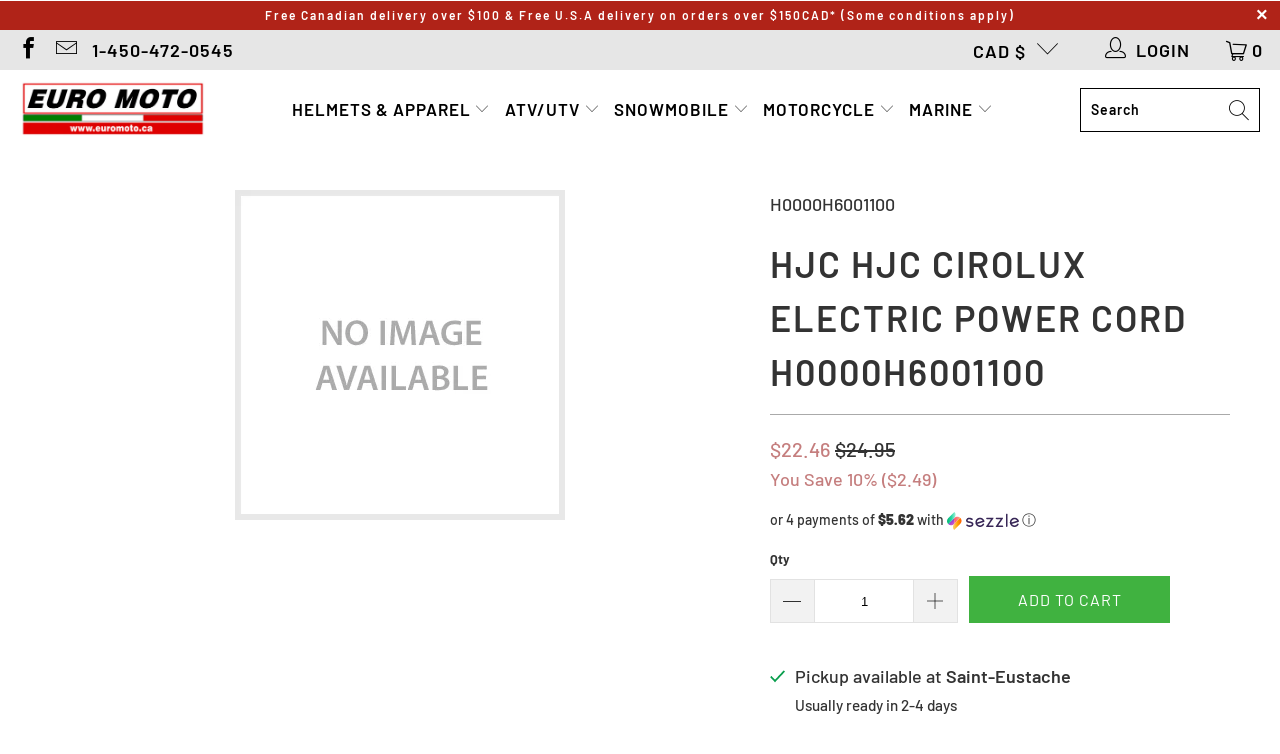

--- FILE ---
content_type: text/html; charset=utf-8
request_url: https://euromoto.ca/products/hjc-hjc-cirolux-electric-power-cord-h0000h6001100
body_size: 32321
content:


 <!DOCTYPE html>
<html class="no-js no-touch" lang="en"> <head>
<!-- "snippets/booster-seo.liquid" was not rendered, the associated app was uninstalled --> <meta charset="utf-8"> <meta http-equiv="cleartype" content="on"> <meta name="robots" content="index,follow"> <!-- Mobile Specific Metas --> <meta name="HandheldFriendly" content="True"> <meta name="MobileOptimized" content="320"> <meta name="viewport" content="width=device-width,initial-scale=1"> <meta name="theme-color" content="#ffffff"> <!-- Preconnect Domains --> <link rel="preconnect" href="https://fonts.shopifycdn.com" /> <link rel="preconnect" href="https://cdn.shopify.com" /> <link rel="preconnect" href="https://v.shopify.com" /> <link rel="preconnect" href="https://cdn.shopifycloud.com" /> <link rel="preconnect" href="https://monorail-edge.shopifysvc.com"> <!-- fallback for browsers that don't support preconnect --> <link rel="dns-prefetch" href="https://fonts.shopifycdn.com" /> <link rel="dns-prefetch" href="https://cdn.shopify.com" /> <link rel="dns-prefetch" href="https://v.shopify.com" /> <link rel="dns-prefetch" href="https://cdn.shopifycloud.com" /> <link rel="dns-prefetch" href="https://monorail-edge.shopifysvc.com"> <link rel="preconnect" href="https://productreviews.shopifycdn.com" /> <link rel="dns-prefetch" href="https://productreviews.shopifycdn.com" /> <!-- Preload Assets --> <link rel="preload" href="//euromoto.ca/cdn/shop/t/13/assets/fancybox.css?v=19278034316635137701634306296" as="style"> <link rel="preload" href="//euromoto.ca/cdn/shop/t/13/assets/styles.css?v=140385248448591465181759331745" as="style"> <link rel="preload" href="//euromoto.ca/cdn/shop/t/13/assets/jquery.min.js?v=81049236547974671631634306299" as="script"> <link rel="preload" href="//euromoto.ca/cdn/shop/t/13/assets/vendors.js?v=156815155738738603461634306306" as="script"> <link rel="preload" href="//euromoto.ca/cdn/shop/t/13/assets/sections.js?v=26170313199795914061634306324" as="script"> <link rel="preload" href="//euromoto.ca/cdn/shop/t/13/assets/utilities.js?v=139251749790465216971634306324" as="script"> <link rel="preload" href="//euromoto.ca/cdn/shop/t/13/assets/app.js?v=21512433002930479311634306324" as="script"> <!-- Stylesheet for Fancybox library --> <link href="//euromoto.ca/cdn/shop/t/13/assets/fancybox.css?v=19278034316635137701634306296" rel="stylesheet" type="text/css" media="all" /> <!-- Stylesheets for Turbo --> <link href="//euromoto.ca/cdn/shop/t/13/assets/styles.css?v=140385248448591465181759331745" rel="stylesheet" type="text/css" media="all" /> <script>
      window.lazySizesConfig = window.lazySizesConfig || {};

      lazySizesConfig.expand = 300;
      lazySizesConfig.loadHidden = false;

      /*! lazysizes - v5.2.2 - bgset plugin */
      !function(e,t){var a=function(){t(e.lazySizes),e.removeEventListener("lazyunveilread",a,!0)};t=t.bind(null,e,e.document),"object"==typeof module&&module.exports?t(require("lazysizes")):"function"==typeof define&&define.amd?define(["lazysizes"],t):e.lazySizes?a():e.addEventListener("lazyunveilread",a,!0)}(window,function(e,z,g){"use strict";var c,y,b,f,i,s,n,v,m;e.addEventListener&&(c=g.cfg,y=/\s+/g,b=/\s*\|\s+|\s+\|\s*/g,f=/^(.+?)(?:\s+\[\s*(.+?)\s*\])(?:\s+\[\s*(.+?)\s*\])?$/,i=/^\s*\(*\s*type\s*:\s*(.+?)\s*\)*\s*$/,s=/\(|\)|'/,n={contain:1,cover:1},v=function(e,t){var a;t&&((a=t.match(i))&&a[1]?e.setAttribute("type",a[1]):e.setAttribute("media",c.customMedia[t]||t))},m=function(e){var t,a,i,r;e.target._lazybgset&&(a=(t=e.target)._lazybgset,(i=t.currentSrc||t.src)&&((r=g.fire(a,"bgsetproxy",{src:i,useSrc:s.test(i)?JSON.stringify(i):i})).defaultPrevented||(a.style.backgroundImage="url("+r.detail.useSrc+")")),t._lazybgsetLoading&&(g.fire(a,"_lazyloaded",{},!1,!0),delete t._lazybgsetLoading))},addEventListener("lazybeforeunveil",function(e){var t,a,i,r,s,n,l,d,o,u;!e.defaultPrevented&&(t=e.target.getAttribute("data-bgset"))&&(o=e.target,(u=z.createElement("img")).alt="",u._lazybgsetLoading=!0,e.detail.firesLoad=!0,a=t,i=o,r=u,s=z.createElement("picture"),n=i.getAttribute(c.sizesAttr),l=i.getAttribute("data-ratio"),d=i.getAttribute("data-optimumx"),i._lazybgset&&i._lazybgset.parentNode==i&&i.removeChild(i._lazybgset),Object.defineProperty(r,"_lazybgset",{value:i,writable:!0}),Object.defineProperty(i,"_lazybgset",{value:s,writable:!0}),a=a.replace(y," ").split(b),s.style.display="none",r.className=c.lazyClass,1!=a.length||n||(n="auto"),a.forEach(function(e){var t,a=z.createElement("source");n&&"auto"!=n&&a.setAttribute("sizes",n),(t=e.match(f))?(a.setAttribute(c.srcsetAttr,t[1]),v(a,t[2]),v(a,t[3])):a.setAttribute(c.srcsetAttr,e),s.appendChild(a)}),n&&(r.setAttribute(c.sizesAttr,n),i.removeAttribute(c.sizesAttr),i.removeAttribute("sizes")),d&&r.setAttribute("data-optimumx",d),l&&r.setAttribute("data-ratio",l),s.appendChild(r),i.appendChild(s),setTimeout(function(){g.loader.unveil(u),g.rAF(function(){g.fire(u,"_lazyloaded",{},!0,!0),u.complete&&m({target:u})})}))}),z.addEventListener("load",m,!0),e.addEventListener("lazybeforesizes",function(e){var t,a,i,r;e.detail.instance==g&&e.target._lazybgset&&e.detail.dataAttr&&(t=e.target._lazybgset,i=t,r=(getComputedStyle(i)||{getPropertyValue:function(){}}).getPropertyValue("background-size"),!n[r]&&n[i.style.backgroundSize]&&(r=i.style.backgroundSize),n[a=r]&&(e.target._lazysizesParentFit=a,g.rAF(function(){e.target.setAttribute("data-parent-fit",a),e.target._lazysizesParentFit&&delete e.target._lazysizesParentFit})))},!0),z.documentElement.addEventListener("lazybeforesizes",function(e){var t,a;!e.defaultPrevented&&e.target._lazybgset&&e.detail.instance==g&&(e.detail.width=(t=e.target._lazybgset,a=g.gW(t,t.parentNode),(!t._lazysizesWidth||a>t._lazysizesWidth)&&(t._lazysizesWidth=a),t._lazysizesWidth))}))});

      /*! lazysizes - v5.2.2 */
      !function(e){var t=function(u,D,f){"use strict";var k,H;if(function(){var e;var t={lazyClass:"lazyload",loadedClass:"lazyloaded",loadingClass:"lazyloading",preloadClass:"lazypreload",errorClass:"lazyerror",autosizesClass:"lazyautosizes",srcAttr:"data-src",srcsetAttr:"data-srcset",sizesAttr:"data-sizes",minSize:40,customMedia:{},init:true,expFactor:1.5,hFac:.8,loadMode:2,loadHidden:true,ricTimeout:0,throttleDelay:125};H=u.lazySizesConfig||u.lazysizesConfig||{};for(e in t){if(!(e in H)){H[e]=t[e]}}}(),!D||!D.getElementsByClassName){return{init:function(){},cfg:H,noSupport:true}}var O=D.documentElement,a=u.HTMLPictureElement,P="addEventListener",$="getAttribute",q=u[P].bind(u),I=u.setTimeout,U=u.requestAnimationFrame||I,l=u.requestIdleCallback,j=/^picture$/i,r=["load","error","lazyincluded","_lazyloaded"],i={},G=Array.prototype.forEach,J=function(e,t){if(!i[t]){i[t]=new RegExp("(\\s|^)"+t+"(\\s|$)")}return i[t].test(e[$]("class")||"")&&i[t]},K=function(e,t){if(!J(e,t)){e.setAttribute("class",(e[$]("class")||"").trim()+" "+t)}},Q=function(e,t){var i;if(i=J(e,t)){e.setAttribute("class",(e[$]("class")||"").replace(i," "))}},V=function(t,i,e){var a=e?P:"removeEventListener";if(e){V(t,i)}r.forEach(function(e){t[a](e,i)})},X=function(e,t,i,a,r){var n=D.createEvent("Event");if(!i){i={}}i.instance=k;n.initEvent(t,!a,!r);n.detail=i;e.dispatchEvent(n);return n},Y=function(e,t){var i;if(!a&&(i=u.picturefill||H.pf)){if(t&&t.src&&!e[$]("srcset")){e.setAttribute("srcset",t.src)}i({reevaluate:true,elements:[e]})}else if(t&&t.src){e.src=t.src}},Z=function(e,t){return(getComputedStyle(e,null)||{})[t]},s=function(e,t,i){i=i||e.offsetWidth;while(i<H.minSize&&t&&!e._lazysizesWidth){i=t.offsetWidth;t=t.parentNode}return i},ee=function(){var i,a;var t=[];var r=[];var n=t;var s=function(){var e=n;n=t.length?r:t;i=true;a=false;while(e.length){e.shift()()}i=false};var e=function(e,t){if(i&&!t){e.apply(this,arguments)}else{n.push(e);if(!a){a=true;(D.hidden?I:U)(s)}}};e._lsFlush=s;return e}(),te=function(i,e){return e?function(){ee(i)}:function(){var e=this;var t=arguments;ee(function(){i.apply(e,t)})}},ie=function(e){var i;var a=0;var r=H.throttleDelay;var n=H.ricTimeout;var t=function(){i=false;a=f.now();e()};var s=l&&n>49?function(){l(t,{timeout:n});if(n!==H.ricTimeout){n=H.ricTimeout}}:te(function(){I(t)},true);return function(e){var t;if(e=e===true){n=33}if(i){return}i=true;t=r-(f.now()-a);if(t<0){t=0}if(e||t<9){s()}else{I(s,t)}}},ae=function(e){var t,i;var a=99;var r=function(){t=null;e()};var n=function(){var e=f.now()-i;if(e<a){I(n,a-e)}else{(l||r)(r)}};return function(){i=f.now();if(!t){t=I(n,a)}}},e=function(){var v,m,c,h,e;var y,z,g,p,C,b,A;var n=/^img$/i;var d=/^iframe$/i;var E="onscroll"in u&&!/(gle|ing)bot/.test(navigator.userAgent);var _=0;var w=0;var N=0;var M=-1;var x=function(e){N--;if(!e||N<0||!e.target){N=0}};var W=function(e){if(A==null){A=Z(D.body,"visibility")=="hidden"}return A||!(Z(e.parentNode,"visibility")=="hidden"&&Z(e,"visibility")=="hidden")};var S=function(e,t){var i;var a=e;var r=W(e);g-=t;b+=t;p-=t;C+=t;while(r&&(a=a.offsetParent)&&a!=D.body&&a!=O){r=(Z(a,"opacity")||1)>0;if(r&&Z(a,"overflow")!="visible"){i=a.getBoundingClientRect();r=C>i.left&&p<i.right&&b>i.top-1&&g<i.bottom+1}}return r};var t=function(){var e,t,i,a,r,n,s,l,o,u,f,c;var d=k.elements;if((h=H.loadMode)&&N<8&&(e=d.length)){t=0;M++;for(;t<e;t++){if(!d[t]||d[t]._lazyRace){continue}if(!E||k.prematureUnveil&&k.prematureUnveil(d[t])){R(d[t]);continue}if(!(l=d[t][$]("data-expand"))||!(n=l*1)){n=w}if(!u){u=!H.expand||H.expand<1?O.clientHeight>500&&O.clientWidth>500?500:370:H.expand;k._defEx=u;f=u*H.expFactor;c=H.hFac;A=null;if(w<f&&N<1&&M>2&&h>2&&!D.hidden){w=f;M=0}else if(h>1&&M>1&&N<6){w=u}else{w=_}}if(o!==n){y=innerWidth+n*c;z=innerHeight+n;s=n*-1;o=n}i=d[t].getBoundingClientRect();if((b=i.bottom)>=s&&(g=i.top)<=z&&(C=i.right)>=s*c&&(p=i.left)<=y&&(b||C||p||g)&&(H.loadHidden||W(d[t]))&&(m&&N<3&&!l&&(h<3||M<4)||S(d[t],n))){R(d[t]);r=true;if(N>9){break}}else if(!r&&m&&!a&&N<4&&M<4&&h>2&&(v[0]||H.preloadAfterLoad)&&(v[0]||!l&&(b||C||p||g||d[t][$](H.sizesAttr)!="auto"))){a=v[0]||d[t]}}if(a&&!r){R(a)}}};var i=ie(t);var B=function(e){var t=e.target;if(t._lazyCache){delete t._lazyCache;return}x(e);K(t,H.loadedClass);Q(t,H.loadingClass);V(t,L);X(t,"lazyloaded")};var a=te(B);var L=function(e){a({target:e.target})};var T=function(t,i){try{t.contentWindow.location.replace(i)}catch(e){t.src=i}};var F=function(e){var t;var i=e[$](H.srcsetAttr);if(t=H.customMedia[e[$]("data-media")||e[$]("media")]){e.setAttribute("media",t)}if(i){e.setAttribute("srcset",i)}};var s=te(function(t,e,i,a,r){var n,s,l,o,u,f;if(!(u=X(t,"lazybeforeunveil",e)).defaultPrevented){if(a){if(i){K(t,H.autosizesClass)}else{t.setAttribute("sizes",a)}}s=t[$](H.srcsetAttr);n=t[$](H.srcAttr);if(r){l=t.parentNode;o=l&&j.test(l.nodeName||"")}f=e.firesLoad||"src"in t&&(s||n||o);u={target:t};K(t,H.loadingClass);if(f){clearTimeout(c);c=I(x,2500);V(t,L,true)}if(o){G.call(l.getElementsByTagName("source"),F)}if(s){t.setAttribute("srcset",s)}else if(n&&!o){if(d.test(t.nodeName)){T(t,n)}else{t.src=n}}if(r&&(s||o)){Y(t,{src:n})}}if(t._lazyRace){delete t._lazyRace}Q(t,H.lazyClass);ee(function(){var e=t.complete&&t.naturalWidth>1;if(!f||e){if(e){K(t,"ls-is-cached")}B(u);t._lazyCache=true;I(function(){if("_lazyCache"in t){delete t._lazyCache}},9)}if(t.loading=="lazy"){N--}},true)});var R=function(e){if(e._lazyRace){return}var t;var i=n.test(e.nodeName);var a=i&&(e[$](H.sizesAttr)||e[$]("sizes"));var r=a=="auto";if((r||!m)&&i&&(e[$]("src")||e.srcset)&&!e.complete&&!J(e,H.errorClass)&&J(e,H.lazyClass)){return}t=X(e,"lazyunveilread").detail;if(r){re.updateElem(e,true,e.offsetWidth)}e._lazyRace=true;N++;s(e,t,r,a,i)};var r=ae(function(){H.loadMode=3;i()});var l=function(){if(H.loadMode==3){H.loadMode=2}r()};var o=function(){if(m){return}if(f.now()-e<999){I(o,999);return}m=true;H.loadMode=3;i();q("scroll",l,true)};return{_:function(){e=f.now();k.elements=D.getElementsByClassName(H.lazyClass);v=D.getElementsByClassName(H.lazyClass+" "+H.preloadClass);q("scroll",i,true);q("resize",i,true);q("pageshow",function(e){if(e.persisted){var t=D.querySelectorAll("."+H.loadingClass);if(t.length&&t.forEach){U(function(){t.forEach(function(e){if(e.complete){R(e)}})})}}});if(u.MutationObserver){new MutationObserver(i).observe(O,{childList:true,subtree:true,attributes:true})}else{O[P]("DOMNodeInserted",i,true);O[P]("DOMAttrModified",i,true);setInterval(i,999)}q("hashchange",i,true);["focus","mouseover","click","load","transitionend","animationend"].forEach(function(e){D[P](e,i,true)});if(/d$|^c/.test(D.readyState)){o()}else{q("load",o);D[P]("DOMContentLoaded",i);I(o,2e4)}if(k.elements.length){t();ee._lsFlush()}else{i()}},checkElems:i,unveil:R,_aLSL:l}}(),re=function(){var i;var n=te(function(e,t,i,a){var r,n,s;e._lazysizesWidth=a;a+="px";e.setAttribute("sizes",a);if(j.test(t.nodeName||"")){r=t.getElementsByTagName("source");for(n=0,s=r.length;n<s;n++){r[n].setAttribute("sizes",a)}}if(!i.detail.dataAttr){Y(e,i.detail)}});var a=function(e,t,i){var a;var r=e.parentNode;if(r){i=s(e,r,i);a=X(e,"lazybeforesizes",{width:i,dataAttr:!!t});if(!a.defaultPrevented){i=a.detail.width;if(i&&i!==e._lazysizesWidth){n(e,r,a,i)}}}};var e=function(){var e;var t=i.length;if(t){e=0;for(;e<t;e++){a(i[e])}}};var t=ae(e);return{_:function(){i=D.getElementsByClassName(H.autosizesClass);q("resize",t)},checkElems:t,updateElem:a}}(),t=function(){if(!t.i&&D.getElementsByClassName){t.i=true;re._();e._()}};return I(function(){H.init&&t()}),k={cfg:H,autoSizer:re,loader:e,init:t,uP:Y,aC:K,rC:Q,hC:J,fire:X,gW:s,rAF:ee}}(e,e.document,Date);e.lazySizes=t,"object"==typeof module&&module.exports&&(module.exports=t)}("undefined"!=typeof window?window:{});</script> <!-- Icons --> <link rel="shortcut icon" type="image/x-icon" href="//euromoto.ca/cdn/shop/files/motorcycle_180x180.png?v=1613575151"> <link rel="apple-touch-icon" href="//euromoto.ca/cdn/shop/files/motorcycle_180x180.png?v=1613575151"/> <link rel="apple-touch-icon" sizes="57x57" href="//euromoto.ca/cdn/shop/files/motorcycle_57x57.png?v=1613575151"/> <link rel="apple-touch-icon" sizes="60x60" href="//euromoto.ca/cdn/shop/files/motorcycle_60x60.png?v=1613575151"/> <link rel="apple-touch-icon" sizes="72x72" href="//euromoto.ca/cdn/shop/files/motorcycle_72x72.png?v=1613575151"/> <link rel="apple-touch-icon" sizes="76x76" href="//euromoto.ca/cdn/shop/files/motorcycle_76x76.png?v=1613575151"/> <link rel="apple-touch-icon" sizes="114x114" href="//euromoto.ca/cdn/shop/files/motorcycle_114x114.png?v=1613575151"/> <link rel="apple-touch-icon" sizes="180x180" href="//euromoto.ca/cdn/shop/files/motorcycle_180x180.png?v=1613575151"/> <link rel="apple-touch-icon" sizes="228x228" href="//euromoto.ca/cdn/shop/files/motorcycle_228x228.png?v=1613575151"/> <link rel="canonical" href="https://euromoto.ca/products/hjc-hjc-cirolux-electric-power-cord-h0000h6001100"/> <script src="//euromoto.ca/cdn/shop/t/13/assets/jquery.min.js?v=81049236547974671631634306299" defer></script> <script src="//euromoto.ca/cdn/shop/t/13/assets/currencies.js?v=123947745901353827081634306296" defer></script> <script>
      window.Theme = window.Theme || {};
      window.Theme.version = '7.0.0';
      window.Theme.name = 'Turbo';</script>
    


    
<template id="price-ui"><span class="price " data-price></span><span class="compare-at-price" data-compare-at-price></span><span class="unit-pricing" data-unit-pricing></span></template> <template id="price-ui-badge"><div class="price-ui-badge__sticker"> <span class="price-ui-badge__sticker-text" data-badge></span></div></template> <template id="price-ui__price"><span class="money" data-price></span></template> <template id="price-ui__price-range"><span class="price-min" data-price-min><span class="money" data-price></span></span> - <span class="price-max" data-price-max><span class="money" data-price></span></span></template> <template id="price-ui__unit-pricing"><span class="unit-quantity" data-unit-quantity></span> | <span class="unit-price" data-unit-price><span class="money" data-price></span></span> / <span class="unit-measurement" data-unit-measurement></span></template> <template id="price-ui-badge__percent-savings-range">Save up to <span data-price-percent></span>%</template> <template id="price-ui-badge__percent-savings">Save <span data-price-percent></span>%</template> <template id="price-ui-badge__price-savings-range">Save up to <span class="money" data-price></span></template> <template id="price-ui-badge__price-savings">Save <span class="money" data-price></span></template> <template id="price-ui-badge__on-sale">Sale</template> <template id="price-ui-badge__sold-out">Sold out</template> <template id="price-ui-badge__in-stock">In stock</template> <script>
      
window.Shopify = window.Shopify || {};window.Shopify.theme_settings = {};
window.Currency = window.Currency || {};window.Shopify.routes = {};window.Shopify.theme_settings.display_tos_checkbox = true;window.Shopify.theme_settings.go_to_checkout = false;window.Shopify.theme_settings.cart_action = "redirect_cart";window.Shopify.theme_settings.cart_shipping_calculator = false;window.Shopify.theme_settings.collection_swatches = false;window.Shopify.theme_settings.collection_secondary_image = false;


window.Currency.show_multiple_currencies = false;
window.Currency.shop_currency = "CAD";
window.Currency.default_currency = "USD";
window.Currency.display_format = "money_format";
window.Currency.money_format = "${{amount}}";
window.Currency.money_format_no_currency = "${{amount}}";
window.Currency.money_format_currency = "${{amount}} CAD";
window.Currency.native_multi_currency = true;
window.Currency.iso_code = "CAD";
window.Currency.symbol = "$";window.Shopify.theme_settings.display_inventory_left = true;window.Shopify.theme_settings.inventory_threshold = 10;window.Shopify.theme_settings.limit_quantity = true;window.Shopify.theme_settings.menu_position = "inline";window.Shopify.theme_settings.newsletter_popup = false;window.Shopify.theme_settings.newsletter_popup_days = "7";window.Shopify.theme_settings.newsletter_popup_mobile = false;window.Shopify.theme_settings.newsletter_popup_seconds = 0;window.Shopify.theme_settings.pagination_type = "basic_pagination";window.Shopify.theme_settings.search_pagination_type = "basic_pagination";window.Shopify.theme_settings.enable_shopify_review_comments = true;window.Shopify.theme_settings.enable_shopify_collection_badges = false;window.Shopify.theme_settings.quick_shop_thumbnail_position = "bottom-thumbnails";window.Shopify.theme_settings.product_form_style = "dropdown";window.Shopify.theme_settings.sale_banner_enabled = false;window.Shopify.theme_settings.display_savings = false;window.Shopify.theme_settings.display_sold_out_price = false;window.Shopify.theme_settings.sold_out_text = "Sold Out";window.Shopify.theme_settings.free_text = "Price TBA";window.Shopify.theme_settings.video_looping = null;window.Shopify.theme_settings.quick_shop_style = "popup";window.Shopify.theme_settings.hover_enabled = false;window.Shopify.routes.cart_url = "/cart";window.Shopify.routes.root_url = "/";window.Shopify.routes.search_url = "/search";window.Shopify.theme_settings.image_loading_style = "blur-up";window.Shopify.theme_settings.search_option = "products";window.Shopify.theme_settings.search_items_to_display = 6;window.Shopify.theme_settings.enable_autocomplete = true;window.Shopify.theme_settings.page_dots_enabled = false;window.Shopify.theme_settings.slideshow_arrow_size = "light";window.Shopify.theme_settings.quick_shop_enabled = true;window.Shopify.translation =window.Shopify.translation || {};window.Shopify.translation.agree_to_terms_warning = "You must agree with the terms and conditions to checkout.";window.Shopify.translation.one_item_left = "item left";window.Shopify.translation.items_left_text = "items left";window.Shopify.translation.cart_savings_text = "Total Savings";window.Shopify.translation.cart_discount_text = "Discount";window.Shopify.translation.cart_subtotal_text = "Subtotal";window.Shopify.translation.cart_remove_text = "Remove";window.Shopify.translation.cart_free_text = "Free";window.Shopify.translation.newsletter_success_text = "Thank you for joining our mailing list!";window.Shopify.translation.notify_email = "Enter your email address...";window.Shopify.translation.notify_email_value = "Translation missing: en.contact.fields.email";window.Shopify.translation.notify_email_send = "Send";window.Shopify.translation.notify_message_first = "Please notify me when ";window.Shopify.translation.notify_message_last = " becomes available - ";window.Shopify.translation.notify_success_text = "Thanks! We will notify you when this product becomes available!";window.Shopify.translation.add_to_cart = "Add to Cart";window.Shopify.translation.coming_soon_text = "Coming Soon";window.Shopify.translation.sold_out_text = "Sold Out";window.Shopify.translation.sale_text = "Sale";window.Shopify.translation.savings_text = "You Save";window.Shopify.translation.from_text = "from";window.Shopify.translation.new_text = "New";window.Shopify.translation.pre_order_text = "Pre-Order";window.Shopify.translation.unavailable_text = "Unavailable";window.Shopify.translation.all_results = "View all results";window.Shopify.translation.no_results = "Sorry, no results!";window.Shopify.media_queries =window.Shopify.media_queries || {};window.Shopify.media_queries.small = window.matchMedia( "(max-width: 480px)" );window.Shopify.media_queries.medium = window.matchMedia( "(max-width: 798px)" );window.Shopify.media_queries.large = window.matchMedia( "(min-width: 799px)" );window.Shopify.media_queries.larger = window.matchMedia( "(min-width: 960px)" );window.Shopify.media_queries.xlarge = window.matchMedia( "(min-width: 1200px)" );window.Shopify.media_queries.ie10 = window.matchMedia( "all and (-ms-high-contrast: none), (-ms-high-contrast: active)" );window.Shopify.media_queries.tablet = window.matchMedia( "only screen and (min-width: 799px) and (max-width: 1024px)" );</script> <script src="//euromoto.ca/cdn/shop/t/13/assets/vendors.js?v=156815155738738603461634306306" defer></script> <script src="//euromoto.ca/cdn/shop/t/13/assets/sections.js?v=26170313199795914061634306324" defer></script> <script src="//euromoto.ca/cdn/shop/t/13/assets/utilities.js?v=139251749790465216971634306324" defer></script> <script src="//euromoto.ca/cdn/shop/t/13/assets/app.js?v=21512433002930479311634306324" defer></script> <script src="//euromoto.ca/cdn/shop/t/13/assets/instantclick.min.js?v=20092422000980684151634306298" data-no-instant defer></script> <script data-no-instant>
        window.addEventListener('DOMContentLoaded', function() {

          function inIframe() {
            try {
              return window.self !== window.top;
            } catch (e) {
              return true;
            }
          }

          if (!inIframe()){
            InstantClick.on('change', function() {

              $('head script[src*="shopify"]').each(function() {
                var script = document.createElement('script');
                script.type = 'text/javascript';
                script.src = $(this).attr('src');

                $('body').append(script);
              });

              $('body').removeClass('fancybox-active');
              $.fancybox.destroy();

              InstantClick.init();

            });
          }
        });</script> <script></script> <script>window.performance && window.performance.mark && window.performance.mark('shopify.content_for_header.start');</script><meta name="google-site-verification" content="esugwiwzmL6YBhmuUI5OPTfABIOSuOOnfuK8B8dOWOo">
<meta name="google-site-verification" content="yGZA3sQ8jQHBsxbMd2VxmJPh0wwu_V9Z_LsZ3PoFXgk">
<meta name="google-site-verification" content="nix_vgN1rWGxt4GFF26SUhZ2DILnJBDfleuV0nNR-bg">
<meta name="facebook-domain-verification" content="mwr6961rihqzrlv0g42v58cdbcbnga">
<meta id="shopify-digital-wallet" name="shopify-digital-wallet" content="/5558501491/digital_wallets/dialog">
<meta name="shopify-checkout-api-token" content="5362966899612ad33d8562749bceced9">
<meta id="in-context-paypal-metadata" data-shop-id="5558501491" data-venmo-supported="false" data-environment="production" data-locale="en_US" data-paypal-v4="true" data-currency="CAD">
<link rel="alternate" type="application/json+oembed" href="https://euromoto.ca/products/hjc-hjc-cirolux-electric-power-cord-h0000h6001100.oembed">
<script async="async" src="/checkouts/internal/preloads.js?locale=en-CA"></script>
<link rel="preconnect" href="https://shop.app" crossorigin="anonymous">
<script async="async" src="https://shop.app/checkouts/internal/preloads.js?locale=en-CA&shop_id=5558501491" crossorigin="anonymous"></script>
<script id="apple-pay-shop-capabilities" type="application/json">{"shopId":5558501491,"countryCode":"CA","currencyCode":"CAD","merchantCapabilities":["supports3DS"],"merchantId":"gid:\/\/shopify\/Shop\/5558501491","merchantName":"Euromoto","requiredBillingContactFields":["postalAddress","email","phone"],"requiredShippingContactFields":["postalAddress","email","phone"],"shippingType":"shipping","supportedNetworks":["visa","masterCard","discover","interac"],"total":{"type":"pending","label":"Euromoto","amount":"1.00"},"shopifyPaymentsEnabled":true,"supportsSubscriptions":true}</script>
<script id="shopify-features" type="application/json">{"accessToken":"5362966899612ad33d8562749bceced9","betas":["rich-media-storefront-analytics"],"domain":"euromoto.ca","predictiveSearch":true,"shopId":5558501491,"locale":"en"}</script>
<script>var Shopify = Shopify || {};
Shopify.shop = "euromoto2018.myshopify.com";
Shopify.locale = "en";
Shopify.currency = {"active":"CAD","rate":"1.0"};
Shopify.country = "CA";
Shopify.theme = {"name":"Turbo Seoul (Oct-15-2021)","id":120613372019,"schema_name":"Turbo","schema_version":"7.0.0","theme_store_id":null,"role":"main"};
Shopify.theme.handle = "null";
Shopify.theme.style = {"id":null,"handle":null};
Shopify.cdnHost = "euromoto.ca/cdn";
Shopify.routes = Shopify.routes || {};
Shopify.routes.root = "/";</script>
<script type="module">!function(o){(o.Shopify=o.Shopify||{}).modules=!0}(window);</script>
<script>!function(o){function n(){var o=[];function n(){o.push(Array.prototype.slice.apply(arguments))}return n.q=o,n}var t=o.Shopify=o.Shopify||{};t.loadFeatures=n(),t.autoloadFeatures=n()}(window);</script>
<script>
  window.ShopifyPay = window.ShopifyPay || {};
  window.ShopifyPay.apiHost = "shop.app\/pay";
  window.ShopifyPay.redirectState = null;
</script>
<script id="shop-js-analytics" type="application/json">{"pageType":"product"}</script>
<script defer="defer" async type="module" src="//euromoto.ca/cdn/shopifycloud/shop-js/modules/v2/client.init-shop-cart-sync_BT-GjEfc.en.esm.js"></script>
<script defer="defer" async type="module" src="//euromoto.ca/cdn/shopifycloud/shop-js/modules/v2/chunk.common_D58fp_Oc.esm.js"></script>
<script defer="defer" async type="module" src="//euromoto.ca/cdn/shopifycloud/shop-js/modules/v2/chunk.modal_xMitdFEc.esm.js"></script>
<script type="module">
  await import("//euromoto.ca/cdn/shopifycloud/shop-js/modules/v2/client.init-shop-cart-sync_BT-GjEfc.en.esm.js");
await import("//euromoto.ca/cdn/shopifycloud/shop-js/modules/v2/chunk.common_D58fp_Oc.esm.js");
await import("//euromoto.ca/cdn/shopifycloud/shop-js/modules/v2/chunk.modal_xMitdFEc.esm.js");

  window.Shopify.SignInWithShop?.initShopCartSync?.({"fedCMEnabled":true,"windoidEnabled":true});

</script>
<script defer="defer" async type="module" src="//euromoto.ca/cdn/shopifycloud/shop-js/modules/v2/client.payment-terms_Ci9AEqFq.en.esm.js"></script>
<script defer="defer" async type="module" src="//euromoto.ca/cdn/shopifycloud/shop-js/modules/v2/chunk.common_D58fp_Oc.esm.js"></script>
<script defer="defer" async type="module" src="//euromoto.ca/cdn/shopifycloud/shop-js/modules/v2/chunk.modal_xMitdFEc.esm.js"></script>
<script type="module">
  await import("//euromoto.ca/cdn/shopifycloud/shop-js/modules/v2/client.payment-terms_Ci9AEqFq.en.esm.js");
await import("//euromoto.ca/cdn/shopifycloud/shop-js/modules/v2/chunk.common_D58fp_Oc.esm.js");
await import("//euromoto.ca/cdn/shopifycloud/shop-js/modules/v2/chunk.modal_xMitdFEc.esm.js");

  
</script>
<script>
  window.Shopify = window.Shopify || {};
  if (!window.Shopify.featureAssets) window.Shopify.featureAssets = {};
  window.Shopify.featureAssets['shop-js'] = {"shop-cart-sync":["modules/v2/client.shop-cart-sync_DZOKe7Ll.en.esm.js","modules/v2/chunk.common_D58fp_Oc.esm.js","modules/v2/chunk.modal_xMitdFEc.esm.js"],"init-fed-cm":["modules/v2/client.init-fed-cm_B6oLuCjv.en.esm.js","modules/v2/chunk.common_D58fp_Oc.esm.js","modules/v2/chunk.modal_xMitdFEc.esm.js"],"shop-cash-offers":["modules/v2/client.shop-cash-offers_D2sdYoxE.en.esm.js","modules/v2/chunk.common_D58fp_Oc.esm.js","modules/v2/chunk.modal_xMitdFEc.esm.js"],"shop-login-button":["modules/v2/client.shop-login-button_QeVjl5Y3.en.esm.js","modules/v2/chunk.common_D58fp_Oc.esm.js","modules/v2/chunk.modal_xMitdFEc.esm.js"],"pay-button":["modules/v2/client.pay-button_DXTOsIq6.en.esm.js","modules/v2/chunk.common_D58fp_Oc.esm.js","modules/v2/chunk.modal_xMitdFEc.esm.js"],"shop-button":["modules/v2/client.shop-button_DQZHx9pm.en.esm.js","modules/v2/chunk.common_D58fp_Oc.esm.js","modules/v2/chunk.modal_xMitdFEc.esm.js"],"avatar":["modules/v2/client.avatar_BTnouDA3.en.esm.js"],"init-windoid":["modules/v2/client.init-windoid_CR1B-cfM.en.esm.js","modules/v2/chunk.common_D58fp_Oc.esm.js","modules/v2/chunk.modal_xMitdFEc.esm.js"],"init-shop-for-new-customer-accounts":["modules/v2/client.init-shop-for-new-customer-accounts_C_vY_xzh.en.esm.js","modules/v2/client.shop-login-button_QeVjl5Y3.en.esm.js","modules/v2/chunk.common_D58fp_Oc.esm.js","modules/v2/chunk.modal_xMitdFEc.esm.js"],"init-shop-email-lookup-coordinator":["modules/v2/client.init-shop-email-lookup-coordinator_BI7n9ZSv.en.esm.js","modules/v2/chunk.common_D58fp_Oc.esm.js","modules/v2/chunk.modal_xMitdFEc.esm.js"],"init-shop-cart-sync":["modules/v2/client.init-shop-cart-sync_BT-GjEfc.en.esm.js","modules/v2/chunk.common_D58fp_Oc.esm.js","modules/v2/chunk.modal_xMitdFEc.esm.js"],"shop-toast-manager":["modules/v2/client.shop-toast-manager_DiYdP3xc.en.esm.js","modules/v2/chunk.common_D58fp_Oc.esm.js","modules/v2/chunk.modal_xMitdFEc.esm.js"],"init-customer-accounts":["modules/v2/client.init-customer-accounts_D9ZNqS-Q.en.esm.js","modules/v2/client.shop-login-button_QeVjl5Y3.en.esm.js","modules/v2/chunk.common_D58fp_Oc.esm.js","modules/v2/chunk.modal_xMitdFEc.esm.js"],"init-customer-accounts-sign-up":["modules/v2/client.init-customer-accounts-sign-up_iGw4briv.en.esm.js","modules/v2/client.shop-login-button_QeVjl5Y3.en.esm.js","modules/v2/chunk.common_D58fp_Oc.esm.js","modules/v2/chunk.modal_xMitdFEc.esm.js"],"shop-follow-button":["modules/v2/client.shop-follow-button_CqMgW2wH.en.esm.js","modules/v2/chunk.common_D58fp_Oc.esm.js","modules/v2/chunk.modal_xMitdFEc.esm.js"],"checkout-modal":["modules/v2/client.checkout-modal_xHeaAweL.en.esm.js","modules/v2/chunk.common_D58fp_Oc.esm.js","modules/v2/chunk.modal_xMitdFEc.esm.js"],"shop-login":["modules/v2/client.shop-login_D91U-Q7h.en.esm.js","modules/v2/chunk.common_D58fp_Oc.esm.js","modules/v2/chunk.modal_xMitdFEc.esm.js"],"lead-capture":["modules/v2/client.lead-capture_BJmE1dJe.en.esm.js","modules/v2/chunk.common_D58fp_Oc.esm.js","modules/v2/chunk.modal_xMitdFEc.esm.js"],"payment-terms":["modules/v2/client.payment-terms_Ci9AEqFq.en.esm.js","modules/v2/chunk.common_D58fp_Oc.esm.js","modules/v2/chunk.modal_xMitdFEc.esm.js"]};
</script>
<script>(function() {
  var isLoaded = false;
  function asyncLoad() {
    if (isLoaded) return;
    isLoaded = true;
    var urls = ["https:\/\/static.klaviyo.com\/onsite\/js\/klaviyo.js?company_id=RpcELC\u0026shop=euromoto2018.myshopify.com","https:\/\/static.klaviyo.com\/onsite\/js\/klaviyo.js?company_id=RpcELC\u0026shop=euromoto2018.myshopify.com","\/\/searchserverapi.com\/widgets\/shopify\/init.js?a=2W5V8D9A6H\u0026shop=euromoto2018.myshopify.com"];
    for (var i = 0; i <urls.length; i++) {
      var s = document.createElement('script');
      s.type = 'text/javascript';
      s.async = true;
      s.src = urls[i];
      var x = document.getElementsByTagName('script')[0];
      x.parentNode.insertBefore(s, x);
    }
  };
  if(window.attachEvent) {
    window.attachEvent('onload', asyncLoad);
  } else {
    window.addEventListener('load', asyncLoad, false);
  }
})();</script>
<script id="__st">var __st={"a":5558501491,"offset":-18000,"reqid":"ecaeff6b-b2f0-48d5-ba63-73c460ce01b9-1769047011","pageurl":"euromoto.ca\/products\/hjc-hjc-cirolux-electric-power-cord-h0000h6001100","u":"65388d3680a1","p":"product","rtyp":"product","rid":6757346541683};</script>
<script>window.ShopifyPaypalV4VisibilityTracking = true;</script>
<script id="captcha-bootstrap">!function(){'use strict';const t='contact',e='account',n='new_comment',o=[[t,t],['blogs',n],['comments',n],[t,'customer']],c=[[e,'customer_login'],[e,'guest_login'],[e,'recover_customer_password'],[e,'create_customer']],r=t=>t.map((([t,e])=>`form[action*='/${t}']:not([data-nocaptcha='true']) input[name='form_type'][value='${e}']`)).join(','),a=t=>()=>t?[...document.querySelectorAll(t)].map((t=>t.form)):[];function s(){const t=[...o],e=r(t);return a(e)}const i='password',u='form_key',d=['recaptcha-v3-token','g-recaptcha-response','h-captcha-response',i],f=()=>{try{return window.sessionStorage}catch{return}},m='__shopify_v',_=t=>t.elements[u];function p(t,e,n=!1){try{const o=window.sessionStorage,c=JSON.parse(o.getItem(e)),{data:r}=function(t){const{data:e,action:n}=t;return t[m]||n?{data:e,action:n}:{data:t,action:n}}(c);for(const[e,n]of Object.entries(r))t.elements[e]&&(t.elements[e].value=n);n&&o.removeItem(e)}catch(o){console.error('form repopulation failed',{error:o})}}const l='form_type',E='cptcha';function T(t){t.dataset[E]=!0}const w=window,h=w.document,L='Shopify',v='ce_forms',y='captcha';let A=!1;((t,e)=>{const n=(g='f06e6c50-85a8-45c8-87d0-21a2b65856fe',I='https://cdn.shopify.com/shopifycloud/storefront-forms-hcaptcha/ce_storefront_forms_captcha_hcaptcha.v1.5.2.iife.js',D={infoText:'Protected by hCaptcha',privacyText:'Privacy',termsText:'Terms'},(t,e,n)=>{const o=w[L][v],c=o.bindForm;if(c)return c(t,g,e,D).then(n);var r;o.q.push([[t,g,e,D],n]),r=I,A||(h.body.append(Object.assign(h.createElement('script'),{id:'captcha-provider',async:!0,src:r})),A=!0)});var g,I,D;w[L]=w[L]||{},w[L][v]=w[L][v]||{},w[L][v].q=[],w[L][y]=w[L][y]||{},w[L][y].protect=function(t,e){n(t,void 0,e),T(t)},Object.freeze(w[L][y]),function(t,e,n,w,h,L){const[v,y,A,g]=function(t,e,n){const i=e?o:[],u=t?c:[],d=[...i,...u],f=r(d),m=r(i),_=r(d.filter((([t,e])=>n.includes(e))));return[a(f),a(m),a(_),s()]}(w,h,L),I=t=>{const e=t.target;return e instanceof HTMLFormElement?e:e&&e.form},D=t=>v().includes(t);t.addEventListener('submit',(t=>{const e=I(t);if(!e)return;const n=D(e)&&!e.dataset.hcaptchaBound&&!e.dataset.recaptchaBound,o=_(e),c=g().includes(e)&&(!o||!o.value);(n||c)&&t.preventDefault(),c&&!n&&(function(t){try{if(!f())return;!function(t){const e=f();if(!e)return;const n=_(t);if(!n)return;const o=n.value;o&&e.removeItem(o)}(t);const e=Array.from(Array(32),(()=>Math.random().toString(36)[2])).join('');!function(t,e){_(t)||t.append(Object.assign(document.createElement('input'),{type:'hidden',name:u})),t.elements[u].value=e}(t,e),function(t,e){const n=f();if(!n)return;const o=[...t.querySelectorAll(`input[type='${i}']`)].map((({name:t})=>t)),c=[...d,...o],r={};for(const[a,s]of new FormData(t).entries())c.includes(a)||(r[a]=s);n.setItem(e,JSON.stringify({[m]:1,action:t.action,data:r}))}(t,e)}catch(e){console.error('failed to persist form',e)}}(e),e.submit())}));const S=(t,e)=>{t&&!t.dataset[E]&&(n(t,e.some((e=>e===t))),T(t))};for(const o of['focusin','change'])t.addEventListener(o,(t=>{const e=I(t);D(e)&&S(e,y())}));const B=e.get('form_key'),M=e.get(l),P=B&&M;t.addEventListener('DOMContentLoaded',(()=>{const t=y();if(P)for(const e of t)e.elements[l].value===M&&p(e,B);[...new Set([...A(),...v().filter((t=>'true'===t.dataset.shopifyCaptcha))])].forEach((e=>S(e,t)))}))}(h,new URLSearchParams(w.location.search),n,t,e,['guest_login'])})(!0,!0)}();</script>
<script integrity="sha256-4kQ18oKyAcykRKYeNunJcIwy7WH5gtpwJnB7kiuLZ1E=" data-source-attribution="shopify.loadfeatures" defer="defer" src="//euromoto.ca/cdn/shopifycloud/storefront/assets/storefront/load_feature-a0a9edcb.js" crossorigin="anonymous"></script>
<script crossorigin="anonymous" defer="defer" src="//euromoto.ca/cdn/shopifycloud/storefront/assets/shopify_pay/storefront-65b4c6d7.js?v=20250812"></script>
<script data-source-attribution="shopify.dynamic_checkout.dynamic.init">var Shopify=Shopify||{};Shopify.PaymentButton=Shopify.PaymentButton||{isStorefrontPortableWallets:!0,init:function(){window.Shopify.PaymentButton.init=function(){};var t=document.createElement("script");t.src="https://euromoto.ca/cdn/shopifycloud/portable-wallets/latest/portable-wallets.en.js",t.type="module",document.head.appendChild(t)}};
</script>
<script data-source-attribution="shopify.dynamic_checkout.buyer_consent">
  function portableWalletsHideBuyerConsent(e){var t=document.getElementById("shopify-buyer-consent"),n=document.getElementById("shopify-subscription-policy-button");t&&n&&(t.classList.add("hidden"),t.setAttribute("aria-hidden","true"),n.removeEventListener("click",e))}function portableWalletsShowBuyerConsent(e){var t=document.getElementById("shopify-buyer-consent"),n=document.getElementById("shopify-subscription-policy-button");t&&n&&(t.classList.remove("hidden"),t.removeAttribute("aria-hidden"),n.addEventListener("click",e))}window.Shopify?.PaymentButton&&(window.Shopify.PaymentButton.hideBuyerConsent=portableWalletsHideBuyerConsent,window.Shopify.PaymentButton.showBuyerConsent=portableWalletsShowBuyerConsent);
</script>
<script data-source-attribution="shopify.dynamic_checkout.cart.bootstrap">document.addEventListener("DOMContentLoaded",(function(){function t(){return document.querySelector("shopify-accelerated-checkout-cart, shopify-accelerated-checkout")}if(t())Shopify.PaymentButton.init();else{new MutationObserver((function(e,n){t()&&(Shopify.PaymentButton.init(),n.disconnect())})).observe(document.body,{childList:!0,subtree:!0})}}));
</script>
<link id="shopify-accelerated-checkout-styles" rel="stylesheet" media="screen" href="https://euromoto.ca/cdn/shopifycloud/portable-wallets/latest/accelerated-checkout-backwards-compat.css" crossorigin="anonymous">
<style id="shopify-accelerated-checkout-cart">
        #shopify-buyer-consent {
  margin-top: 1em;
  display: inline-block;
  width: 100%;
}

#shopify-buyer-consent.hidden {
  display: none;
}

#shopify-subscription-policy-button {
  background: none;
  border: none;
  padding: 0;
  text-decoration: underline;
  font-size: inherit;
  cursor: pointer;
}

#shopify-subscription-policy-button::before {
  box-shadow: none;
}

      </style>

<script>window.performance && window.performance.mark && window.performance.mark('shopify.content_for_header.end');</script>

    

<meta name="author" content="Euromoto">
<meta property="og:url" content="https://euromoto.ca/products/hjc-hjc-cirolux-electric-power-cord-h0000h6001100">
<meta property="og:site_name" content="Euromoto"> <meta property="og:type" content="product"> <meta property="og:title" content="HJC HJC CIROLUX ELECTRIC POWER CORD H0000H6001100"> <meta property="og:image" content="https://euromoto.ca/cdn/shop/products/noimageavailable_01c279a4-f9c4-4127-ad69-0638a0fa26ce_600x.gif?v=1757339728"> <meta property="og:image:secure_url" content="https://euromoto.ca/cdn/shop/products/noimageavailable_01c279a4-f9c4-4127-ad69-0638a0fa26ce_600x.gif?v=1757339728"> <meta property="og:image:width" content="330"> <meta property="og:image:height" content="330"> <meta property="product:price:amount" content="22.46"> <meta property="product:price:currency" content="CAD"> <meta property="og:description" content="HJC CIROLUX ELECTRIC POWER CORD">




<meta name="twitter:card" content="summary"> <meta name="twitter:title" content="HJC HJC CIROLUX ELECTRIC POWER CORD H0000H6001100"> <meta name="twitter:description" content="HJC CIROLUX ELECTRIC POWER CORD"> <meta name="twitter:image" content="https://euromoto.ca/cdn/shop/products/noimageavailable_01c279a4-f9c4-4127-ad69-0638a0fa26ce_240x.gif?v=1757339728"> <meta name="twitter:image:width" content="240"> <meta name="twitter:image:height" content="240"> <meta name="twitter:image:alt" content="HJC HJC CIROLUX ELECTRIC POWER CORD H0000H6001100 - snowmobile atv motorcycle marine Canada USA"><link href="https://monorail-edge.shopifysvc.com" rel="dns-prefetch">
<script>(function(){if ("sendBeacon" in navigator && "performance" in window) {try {var session_token_from_headers = performance.getEntriesByType('navigation')[0].serverTiming.find(x => x.name == '_s').description;} catch {var session_token_from_headers = undefined;}var session_cookie_matches = document.cookie.match(/_shopify_s=([^;]*)/);var session_token_from_cookie = session_cookie_matches && session_cookie_matches.length === 2 ? session_cookie_matches[1] : "";var session_token = session_token_from_headers || session_token_from_cookie || "";function handle_abandonment_event(e) {var entries = performance.getEntries().filter(function(entry) {return /monorail-edge.shopifysvc.com/.test(entry.name);});if (!window.abandonment_tracked && entries.length === 0) {window.abandonment_tracked = true;var currentMs = Date.now();var navigation_start = performance.timing.navigationStart;var payload = {shop_id: 5558501491,url: window.location.href,navigation_start,duration: currentMs - navigation_start,session_token,page_type: "product"};window.navigator.sendBeacon("https://monorail-edge.shopifysvc.com/v1/produce", JSON.stringify({schema_id: "online_store_buyer_site_abandonment/1.1",payload: payload,metadata: {event_created_at_ms: currentMs,event_sent_at_ms: currentMs}}));}}window.addEventListener('pagehide', handle_abandonment_event);}}());</script>
<script id="web-pixels-manager-setup">(function e(e,d,r,n,o){if(void 0===o&&(o={}),!Boolean(null===(a=null===(i=window.Shopify)||void 0===i?void 0:i.analytics)||void 0===a?void 0:a.replayQueue)){var i,a;window.Shopify=window.Shopify||{};var t=window.Shopify;t.analytics=t.analytics||{};var s=t.analytics;s.replayQueue=[],s.publish=function(e,d,r){return s.replayQueue.push([e,d,r]),!0};try{self.performance.mark("wpm:start")}catch(e){}var l=function(){var e={modern:/Edge?\/(1{2}[4-9]|1[2-9]\d|[2-9]\d{2}|\d{4,})\.\d+(\.\d+|)|Firefox\/(1{2}[4-9]|1[2-9]\d|[2-9]\d{2}|\d{4,})\.\d+(\.\d+|)|Chrom(ium|e)\/(9{2}|\d{3,})\.\d+(\.\d+|)|(Maci|X1{2}).+ Version\/(15\.\d+|(1[6-9]|[2-9]\d|\d{3,})\.\d+)([,.]\d+|)( \(\w+\)|)( Mobile\/\w+|) Safari\/|Chrome.+OPR\/(9{2}|\d{3,})\.\d+\.\d+|(CPU[ +]OS|iPhone[ +]OS|CPU[ +]iPhone|CPU IPhone OS|CPU iPad OS)[ +]+(15[._]\d+|(1[6-9]|[2-9]\d|\d{3,})[._]\d+)([._]\d+|)|Android:?[ /-](13[3-9]|1[4-9]\d|[2-9]\d{2}|\d{4,})(\.\d+|)(\.\d+|)|Android.+Firefox\/(13[5-9]|1[4-9]\d|[2-9]\d{2}|\d{4,})\.\d+(\.\d+|)|Android.+Chrom(ium|e)\/(13[3-9]|1[4-9]\d|[2-9]\d{2}|\d{4,})\.\d+(\.\d+|)|SamsungBrowser\/([2-9]\d|\d{3,})\.\d+/,legacy:/Edge?\/(1[6-9]|[2-9]\d|\d{3,})\.\d+(\.\d+|)|Firefox\/(5[4-9]|[6-9]\d|\d{3,})\.\d+(\.\d+|)|Chrom(ium|e)\/(5[1-9]|[6-9]\d|\d{3,})\.\d+(\.\d+|)([\d.]+$|.*Safari\/(?![\d.]+ Edge\/[\d.]+$))|(Maci|X1{2}).+ Version\/(10\.\d+|(1[1-9]|[2-9]\d|\d{3,})\.\d+)([,.]\d+|)( \(\w+\)|)( Mobile\/\w+|) Safari\/|Chrome.+OPR\/(3[89]|[4-9]\d|\d{3,})\.\d+\.\d+|(CPU[ +]OS|iPhone[ +]OS|CPU[ +]iPhone|CPU IPhone OS|CPU iPad OS)[ +]+(10[._]\d+|(1[1-9]|[2-9]\d|\d{3,})[._]\d+)([._]\d+|)|Android:?[ /-](13[3-9]|1[4-9]\d|[2-9]\d{2}|\d{4,})(\.\d+|)(\.\d+|)|Mobile Safari.+OPR\/([89]\d|\d{3,})\.\d+\.\d+|Android.+Firefox\/(13[5-9]|1[4-9]\d|[2-9]\d{2}|\d{4,})\.\d+(\.\d+|)|Android.+Chrom(ium|e)\/(13[3-9]|1[4-9]\d|[2-9]\d{2}|\d{4,})\.\d+(\.\d+|)|Android.+(UC? ?Browser|UCWEB|U3)[ /]?(15\.([5-9]|\d{2,})|(1[6-9]|[2-9]\d|\d{3,})\.\d+)\.\d+|SamsungBrowser\/(5\.\d+|([6-9]|\d{2,})\.\d+)|Android.+MQ{2}Browser\/(14(\.(9|\d{2,})|)|(1[5-9]|[2-9]\d|\d{3,})(\.\d+|))(\.\d+|)|K[Aa][Ii]OS\/(3\.\d+|([4-9]|\d{2,})\.\d+)(\.\d+|)/},d=e.modern,r=e.legacy,n=navigator.userAgent;return n.match(d)?"modern":n.match(r)?"legacy":"unknown"}(),u="modern"===l?"modern":"legacy",c=(null!=n?n:{modern:"",legacy:""})[u],f=function(e){return[e.baseUrl,"/wpm","/b",e.hashVersion,"modern"===e.buildTarget?"m":"l",".js"].join("")}({baseUrl:d,hashVersion:r,buildTarget:u}),m=function(e){var d=e.version,r=e.bundleTarget,n=e.surface,o=e.pageUrl,i=e.monorailEndpoint;return{emit:function(e){var a=e.status,t=e.errorMsg,s=(new Date).getTime(),l=JSON.stringify({metadata:{event_sent_at_ms:s},events:[{schema_id:"web_pixels_manager_load/3.1",payload:{version:d,bundle_target:r,page_url:o,status:a,surface:n,error_msg:t},metadata:{event_created_at_ms:s}}]});if(!i)return console&&console.warn&&console.warn("[Web Pixels Manager] No Monorail endpoint provided, skipping logging."),!1;try{return self.navigator.sendBeacon.bind(self.navigator)(i,l)}catch(e){}var u=new XMLHttpRequest;try{return u.open("POST",i,!0),u.setRequestHeader("Content-Type","text/plain"),u.send(l),!0}catch(e){return console&&console.warn&&console.warn("[Web Pixels Manager] Got an unhandled error while logging to Monorail."),!1}}}}({version:r,bundleTarget:l,surface:e.surface,pageUrl:self.location.href,monorailEndpoint:e.monorailEndpoint});try{o.browserTarget=l,function(e){var d=e.src,r=e.async,n=void 0===r||r,o=e.onload,i=e.onerror,a=e.sri,t=e.scriptDataAttributes,s=void 0===t?{}:t,l=document.createElement("script"),u=document.querySelector("head"),c=document.querySelector("body");if(l.async=n,l.src=d,a&&(l.integrity=a,l.crossOrigin="anonymous"),s)for(var f in s)if(Object.prototype.hasOwnProperty.call(s,f))try{l.dataset[f]=s[f]}catch(e){}if(o&&l.addEventListener("load",o),i&&l.addEventListener("error",i),u)u.appendChild(l);else{if(!c)throw new Error("Did not find a head or body element to append the script");c.appendChild(l)}}({src:f,async:!0,onload:function(){if(!function(){var e,d;return Boolean(null===(d=null===(e=window.Shopify)||void 0===e?void 0:e.analytics)||void 0===d?void 0:d.initialized)}()){var d=window.webPixelsManager.init(e)||void 0;if(d){var r=window.Shopify.analytics;r.replayQueue.forEach((function(e){var r=e[0],n=e[1],o=e[2];d.publishCustomEvent(r,n,o)})),r.replayQueue=[],r.publish=d.publishCustomEvent,r.visitor=d.visitor,r.initialized=!0}}},onerror:function(){return m.emit({status:"failed",errorMsg:"".concat(f," has failed to load")})},sri:function(e){var d=/^sha384-[A-Za-z0-9+/=]+$/;return"string"==typeof e&&d.test(e)}(c)?c:"",scriptDataAttributes:o}),m.emit({status:"loading"})}catch(e){m.emit({status:"failed",errorMsg:(null==e?void 0:e.message)||"Unknown error"})}}})({shopId: 5558501491,storefrontBaseUrl: "https://euromoto.ca",extensionsBaseUrl: "https://extensions.shopifycdn.com/cdn/shopifycloud/web-pixels-manager",monorailEndpoint: "https://monorail-edge.shopifysvc.com/unstable/produce_batch",surface: "storefront-renderer",enabledBetaFlags: ["2dca8a86"],webPixelsConfigList: [{"id":"379420787","configuration":"{\"config\":\"{\\\"pixel_id\\\":\\\"G-JMJF36PYRP\\\",\\\"target_country\\\":\\\"CA\\\",\\\"gtag_events\\\":[{\\\"type\\\":\\\"begin_checkout\\\",\\\"action_label\\\":\\\"G-JMJF36PYRP\\\"},{\\\"type\\\":\\\"search\\\",\\\"action_label\\\":\\\"G-JMJF36PYRP\\\"},{\\\"type\\\":\\\"view_item\\\",\\\"action_label\\\":[\\\"G-JMJF36PYRP\\\",\\\"MC-D4DK5EFSNY\\\"]},{\\\"type\\\":\\\"purchase\\\",\\\"action_label\\\":[\\\"G-JMJF36PYRP\\\",\\\"MC-D4DK5EFSNY\\\"]},{\\\"type\\\":\\\"page_view\\\",\\\"action_label\\\":[\\\"G-JMJF36PYRP\\\",\\\"MC-D4DK5EFSNY\\\"]},{\\\"type\\\":\\\"add_payment_info\\\",\\\"action_label\\\":\\\"G-JMJF36PYRP\\\"},{\\\"type\\\":\\\"add_to_cart\\\",\\\"action_label\\\":\\\"G-JMJF36PYRP\\\"}],\\\"enable_monitoring_mode\\\":false}\"}","eventPayloadVersion":"v1","runtimeContext":"OPEN","scriptVersion":"b2a88bafab3e21179ed38636efcd8a93","type":"APP","apiClientId":1780363,"privacyPurposes":[],"dataSharingAdjustments":{"protectedCustomerApprovalScopes":["read_customer_address","read_customer_email","read_customer_name","read_customer_personal_data","read_customer_phone"]}},{"id":"91488371","eventPayloadVersion":"v1","runtimeContext":"LAX","scriptVersion":"1","type":"CUSTOM","privacyPurposes":["ANALYTICS"],"name":"Google Analytics tag (migrated)"},{"id":"shopify-app-pixel","configuration":"{}","eventPayloadVersion":"v1","runtimeContext":"STRICT","scriptVersion":"0450","apiClientId":"shopify-pixel","type":"APP","privacyPurposes":["ANALYTICS","MARKETING"]},{"id":"shopify-custom-pixel","eventPayloadVersion":"v1","runtimeContext":"LAX","scriptVersion":"0450","apiClientId":"shopify-pixel","type":"CUSTOM","privacyPurposes":["ANALYTICS","MARKETING"]}],isMerchantRequest: false,initData: {"shop":{"name":"Euromoto","paymentSettings":{"currencyCode":"CAD"},"myshopifyDomain":"euromoto2018.myshopify.com","countryCode":"CA","storefrontUrl":"https:\/\/euromoto.ca"},"customer":null,"cart":null,"checkout":null,"productVariants":[{"price":{"amount":22.46,"currencyCode":"CAD"},"product":{"title":"HJC HJC CIROLUX ELECTRIC POWER CORD H0000H6001100","vendor":"HJC","id":"6757346541683","untranslatedTitle":"HJC HJC CIROLUX ELECTRIC POWER CORD H0000H6001100","url":"\/products\/hjc-hjc-cirolux-electric-power-cord-h0000h6001100","type":"N\/A"},"id":"39823907061875","image":{"src":"\/\/euromoto.ca\/cdn\/shop\/products\/noimageavailable_01c279a4-f9c4-4127-ad69-0638a0fa26ce.gif?v=1757339728"},"sku":"PC490236","title":"Default Title","untranslatedTitle":"Default Title"}],"purchasingCompany":null},},"https://euromoto.ca/cdn","fcfee988w5aeb613cpc8e4bc33m6693e112",{"modern":"","legacy":""},{"shopId":"5558501491","storefrontBaseUrl":"https:\/\/euromoto.ca","extensionBaseUrl":"https:\/\/extensions.shopifycdn.com\/cdn\/shopifycloud\/web-pixels-manager","surface":"storefront-renderer","enabledBetaFlags":"[\"2dca8a86\"]","isMerchantRequest":"false","hashVersion":"fcfee988w5aeb613cpc8e4bc33m6693e112","publish":"custom","events":"[[\"page_viewed\",{}],[\"product_viewed\",{\"productVariant\":{\"price\":{\"amount\":22.46,\"currencyCode\":\"CAD\"},\"product\":{\"title\":\"HJC HJC CIROLUX ELECTRIC POWER CORD H0000H6001100\",\"vendor\":\"HJC\",\"id\":\"6757346541683\",\"untranslatedTitle\":\"HJC HJC CIROLUX ELECTRIC POWER CORD H0000H6001100\",\"url\":\"\/products\/hjc-hjc-cirolux-electric-power-cord-h0000h6001100\",\"type\":\"N\/A\"},\"id\":\"39823907061875\",\"image\":{\"src\":\"\/\/euromoto.ca\/cdn\/shop\/products\/noimageavailable_01c279a4-f9c4-4127-ad69-0638a0fa26ce.gif?v=1757339728\"},\"sku\":\"PC490236\",\"title\":\"Default Title\",\"untranslatedTitle\":\"Default Title\"}}]]"});</script><script>
  window.ShopifyAnalytics = window.ShopifyAnalytics || {};
  window.ShopifyAnalytics.meta = window.ShopifyAnalytics.meta || {};
  window.ShopifyAnalytics.meta.currency = 'CAD';
  var meta = {"product":{"id":6757346541683,"gid":"gid:\/\/shopify\/Product\/6757346541683","vendor":"HJC","type":"N\/A","handle":"hjc-hjc-cirolux-electric-power-cord-h0000h6001100","variants":[{"id":39823907061875,"price":2246,"name":"HJC HJC CIROLUX ELECTRIC POWER CORD H0000H6001100","public_title":null,"sku":"PC490236"}],"remote":false},"page":{"pageType":"product","resourceType":"product","resourceId":6757346541683,"requestId":"ecaeff6b-b2f0-48d5-ba63-73c460ce01b9-1769047011"}};
  for (var attr in meta) {
    window.ShopifyAnalytics.meta[attr] = meta[attr];
  }
</script>
<script class="analytics">
  (function () {
    var customDocumentWrite = function(content) {
      var jquery = null;

      if (window.jQuery) {
        jquery = window.jQuery;
      } else if (window.Checkout && window.Checkout.$) {
        jquery = window.Checkout.$;
      }

      if (jquery) {
        jquery('body').append(content);
      }
    };

    var hasLoggedConversion = function(token) {
      if (token) {
        return document.cookie.indexOf('loggedConversion=' + token) !== -1;
      }
      return false;
    }

    var setCookieIfConversion = function(token) {
      if (token) {
        var twoMonthsFromNow = new Date(Date.now());
        twoMonthsFromNow.setMonth(twoMonthsFromNow.getMonth() + 2);

        document.cookie = 'loggedConversion=' + token + '; expires=' + twoMonthsFromNow;
      }
    }

    var trekkie = window.ShopifyAnalytics.lib = window.trekkie = window.trekkie || [];
    if (trekkie.integrations) {
      return;
    }
    trekkie.methods = [
      'identify',
      'page',
      'ready',
      'track',
      'trackForm',
      'trackLink'
    ];
    trekkie.factory = function(method) {
      return function() {
        var args = Array.prototype.slice.call(arguments);
        args.unshift(method);
        trekkie.push(args);
        return trekkie;
      };
    };
    for (var i = 0; i < trekkie.methods.length; i++) {
      var key = trekkie.methods[i];
      trekkie[key] = trekkie.factory(key);
    }
    trekkie.load = function(config) {
      trekkie.config = config || {};
      trekkie.config.initialDocumentCookie = document.cookie;
      var first = document.getElementsByTagName('script')[0];
      var script = document.createElement('script');
      script.type = 'text/javascript';
      script.onerror = function(e) {
        var scriptFallback = document.createElement('script');
        scriptFallback.type = 'text/javascript';
        scriptFallback.onerror = function(error) {
                var Monorail = {
      produce: function produce(monorailDomain, schemaId, payload) {
        var currentMs = new Date().getTime();
        var event = {
          schema_id: schemaId,
          payload: payload,
          metadata: {
            event_created_at_ms: currentMs,
            event_sent_at_ms: currentMs
          }
        };
        return Monorail.sendRequest("https://" + monorailDomain + "/v1/produce", JSON.stringify(event));
      },
      sendRequest: function sendRequest(endpointUrl, payload) {
        // Try the sendBeacon API
        if (window && window.navigator && typeof window.navigator.sendBeacon === 'function' && typeof window.Blob === 'function' && !Monorail.isIos12()) {
          var blobData = new window.Blob([payload], {
            type: 'text/plain'
          });

          if (window.navigator.sendBeacon(endpointUrl, blobData)) {
            return true;
          } // sendBeacon was not successful

        } // XHR beacon

        var xhr = new XMLHttpRequest();

        try {
          xhr.open('POST', endpointUrl);
          xhr.setRequestHeader('Content-Type', 'text/plain');
          xhr.send(payload);
        } catch (e) {
          console.log(e);
        }

        return false;
      },
      isIos12: function isIos12() {
        return window.navigator.userAgent.lastIndexOf('iPhone; CPU iPhone OS 12_') !== -1 || window.navigator.userAgent.lastIndexOf('iPad; CPU OS 12_') !== -1;
      }
    };
    Monorail.produce('monorail-edge.shopifysvc.com',
      'trekkie_storefront_load_errors/1.1',
      {shop_id: 5558501491,
      theme_id: 120613372019,
      app_name: "storefront",
      context_url: window.location.href,
      source_url: "//euromoto.ca/cdn/s/trekkie.storefront.cd680fe47e6c39ca5d5df5f0a32d569bc48c0f27.min.js"});

        };
        scriptFallback.async = true;
        scriptFallback.src = '//euromoto.ca/cdn/s/trekkie.storefront.cd680fe47e6c39ca5d5df5f0a32d569bc48c0f27.min.js';
        first.parentNode.insertBefore(scriptFallback, first);
      };
      script.async = true;
      script.src = '//euromoto.ca/cdn/s/trekkie.storefront.cd680fe47e6c39ca5d5df5f0a32d569bc48c0f27.min.js';
      first.parentNode.insertBefore(script, first);
    };
    trekkie.load(
      {"Trekkie":{"appName":"storefront","development":false,"defaultAttributes":{"shopId":5558501491,"isMerchantRequest":null,"themeId":120613372019,"themeCityHash":"14108855144681934703","contentLanguage":"en","currency":"CAD","eventMetadataId":"e7f2c484-d009-4b4e-8d2c-681136f16589"},"isServerSideCookieWritingEnabled":true,"monorailRegion":"shop_domain","enabledBetaFlags":["65f19447"]},"Session Attribution":{},"S2S":{"facebookCapiEnabled":false,"source":"trekkie-storefront-renderer","apiClientId":580111}}
    );

    var loaded = false;
    trekkie.ready(function() {
      if (loaded) return;
      loaded = true;

      window.ShopifyAnalytics.lib = window.trekkie;

      var originalDocumentWrite = document.write;
      document.write = customDocumentWrite;
      try { window.ShopifyAnalytics.merchantGoogleAnalytics.call(this); } catch(error) {};
      document.write = originalDocumentWrite;

      window.ShopifyAnalytics.lib.page(null,{"pageType":"product","resourceType":"product","resourceId":6757346541683,"requestId":"ecaeff6b-b2f0-48d5-ba63-73c460ce01b9-1769047011","shopifyEmitted":true});

      var match = window.location.pathname.match(/checkouts\/(.+)\/(thank_you|post_purchase)/)
      var token = match? match[1]: undefined;
      if (!hasLoggedConversion(token)) {
        setCookieIfConversion(token);
        window.ShopifyAnalytics.lib.track("Viewed Product",{"currency":"CAD","variantId":39823907061875,"productId":6757346541683,"productGid":"gid:\/\/shopify\/Product\/6757346541683","name":"HJC HJC CIROLUX ELECTRIC POWER CORD H0000H6001100","price":"22.46","sku":"PC490236","brand":"HJC","variant":null,"category":"N\/A","nonInteraction":true,"remote":false},undefined,undefined,{"shopifyEmitted":true});
      window.ShopifyAnalytics.lib.track("monorail:\/\/trekkie_storefront_viewed_product\/1.1",{"currency":"CAD","variantId":39823907061875,"productId":6757346541683,"productGid":"gid:\/\/shopify\/Product\/6757346541683","name":"HJC HJC CIROLUX ELECTRIC POWER CORD H0000H6001100","price":"22.46","sku":"PC490236","brand":"HJC","variant":null,"category":"N\/A","nonInteraction":true,"remote":false,"referer":"https:\/\/euromoto.ca\/products\/hjc-hjc-cirolux-electric-power-cord-h0000h6001100"});
      }
    });


        var eventsListenerScript = document.createElement('script');
        eventsListenerScript.async = true;
        eventsListenerScript.src = "//euromoto.ca/cdn/shopifycloud/storefront/assets/shop_events_listener-3da45d37.js";
        document.getElementsByTagName('head')[0].appendChild(eventsListenerScript);

})();</script>
  <script>
  if (!window.ga || (window.ga && typeof window.ga !== 'function')) {
    window.ga = function ga() {
      (window.ga.q = window.ga.q || []).push(arguments);
      if (window.Shopify && window.Shopify.analytics && typeof window.Shopify.analytics.publish === 'function') {
        window.Shopify.analytics.publish("ga_stub_called", {}, {sendTo: "google_osp_migration"});
      }
      console.error("Shopify's Google Analytics stub called with:", Array.from(arguments), "\nSee https://help.shopify.com/manual/promoting-marketing/pixels/pixel-migration#google for more information.");
    };
    if (window.Shopify && window.Shopify.analytics && typeof window.Shopify.analytics.publish === 'function') {
      window.Shopify.analytics.publish("ga_stub_initialized", {}, {sendTo: "google_osp_migration"});
    }
  }
</script>
<script
  defer
  src="https://euromoto.ca/cdn/shopifycloud/perf-kit/shopify-perf-kit-3.0.4.min.js"
  data-application="storefront-renderer"
  data-shop-id="5558501491"
  data-render-region="gcp-us-central1"
  data-page-type="product"
  data-theme-instance-id="120613372019"
  data-theme-name="Turbo"
  data-theme-version="7.0.0"
  data-monorail-region="shop_domain"
  data-resource-timing-sampling-rate="10"
  data-shs="true"
  data-shs-beacon="true"
  data-shs-export-with-fetch="true"
  data-shs-logs-sample-rate="1"
  data-shs-beacon-endpoint="https://euromoto.ca/api/collect"
></script>
</head> <noscript> <style>
      .product_section .product_form,
      .product_gallery {
        opacity: 1;
      }

      .multi_select,
      form .select {
        display: block !important;
      }

      .image-element__wrap {
        display: none;
      }</style></noscript> <body class="product"
        data-money-format="${{amount}}"
        data-shop-currency="CAD"
        data-shop-url="https://euromoto.ca"> <script>
    document.documentElement.className=document.documentElement.className.replace(/\bno-js\b/,'js');
    if(window.Shopify&&window.Shopify.designMode)document.documentElement.className+=' in-theme-editor';
    if(('ontouchstart' in window)||window.DocumentTouch&&document instanceof DocumentTouch)document.documentElement.className=document.documentElement.className.replace(/\bno-touch\b/,'has-touch');</script> <div id="shopify-section-header" class="shopify-section shopify-section--header"><script
  type="application/json"
  data-section-type="header"
  data-section-id="header"
>
</script>



<script type="application/ld+json">
  {
    "@context": "http://schema.org",
    "@type": "Organization",
    "name": "Euromoto",
    
      
      "logo": "https://euromoto.ca/cdn/shop/files/Logo_EuroMoto_1661x.png?v=1613563940",
    
    "sameAs": [
      "",
      "https://www.facebook.com/euromoto.ca/",
      "",
      "",
      "",
      "",
      "",
      ""
    ],
    "url": "https://euromoto.ca"
  }
</script>




<header id="header" class="mobile_nav-fixed--true"> <div class="promo-banner"> <div class="promo-banner__content"> <p>Free Canadian delivery over $100 &  Free U.S.A delivery on orders over $150CAD* (Some conditions apply)</p><p></p></div> <div class="promo-banner__close"></div></div> <div class="top-bar"> <a class="mobile_nav dropdown_link" data-dropdown-rel="mobile_menu" data-no-instant="true"> <div> <span></span> <span></span> <span></span> <span></span></div> <span class="menu_title">Menu</span></a> <a href="/" title="Euromoto" class="mobile_logo logo"> <img src="//euromoto.ca/cdn/shop/files/Logo_EuroMoto_410x.png?v=1613563940" alt="Euromoto" /></a> <div class="top-bar--right"> <a href="/search" class="icon-search dropdown_link" title="Search" data-dropdown-rel="search"></a> <div class="cart-container"> <a href="/cart" class="icon-cart mini_cart dropdown_link" title="Cart" data-no-instant> <span class="cart_count">0</span></a></div></div></div> <div class="dropdown_container" data-dropdown="search"> <div class="dropdown" data-autocomplete-true> <form action="/search" class="header_search_form"> <input type="hidden" name="type" value="products" /> <span class="icon-search search-submit"></span> <input type="text" name="q" placeholder="Search" autocapitalize="off" autocomplete="off" autocorrect="off" class="search-terms" /></form></div></div> <div class="dropdown_container" data-dropdown="mobile_menu"> <div class="dropdown"> <ul class="menu" id="mobile_menu"> <li data-mobile-dropdown-rel="helmets-apparel" class="sublink"> <a data-no-instant href="/pages/helmets-apparel" class="parent-link--true">
            Helmets & Apparel <span class="right icon-down-arrow"></span></a> <ul> <li class="sublink"> <a data-no-instant href="/collections/apparel-helmets-full-face" class="parent-link--true">
                    Helmets / Full-Face <span class="right icon-down-arrow"></span></a> <ul> <li><a href="/collections/apparel-helmets-full-face-winter">Summer</a></li></ul></li> <li><a href="/collections/apparel-helmets-off-road">Helmets / Off-Road</a></li> <li><a href="/collections/apparel-helmets-open-face">Helmets / Open-Face & Half Helmets</a></li> <li><a href="/collections/apparel-apparels-protective-gear-summer-road">Apparel / Summer / ROAD</a></li> <li><a href="/collections/apparel-apparels-protective-gear-summer-off-road">Apparel / Summer / OFF-ROAD</a></li> <li><a href="/collections/apparel-apparels-protective-gear-winter">Apparel / Winter</a></li></ul></li> <li data-mobile-dropdown-rel="atv-utv" class="sublink"> <a data-no-instant href="/pages/atv-utv" class="parent-link--true">
            ATV/UTV <span class="right icon-down-arrow"></span></a> <ul> <li><a href="/collections/accessories-atv-utv">Accessories</a></li> <li><a href="/collections/batteries-and-electrical-atv-utv">Batteries and Electrical</a></li> <li><a href="/collections/brakes-and-components-atv-utv">Brakes and Components</a></li> <li><a href="/collections/chains-sprockets-drivebelts-atv-utv">Chains - Sprockets - Drivebelts</a></li> <li><a href="/collections/exhausts-atv-utv">Exhausts</a></li> <li><a href="/collections/heating-accessories-atv-utv">Heating Accessories</a></li> <li><a href="/collections/luggage-atv-utv">Luggage</a></li> <li><a href="/collections/oils-and-chemicals-atv-utv">Oils and Chemicals</a></li> <li><a href="/collections/seating-atv-utv">Seating</a></li> <li><a href="/collections/tanks-and-containers-atv-utv">Tanks and Containers</a></li> <li><a href="/collections/tires-tubes-wheels-atv-utv">Tires - Tubes - Wheels</a></li> <li><a href="/collections/tools-and-shop-supplies-atv-utv">Tools and Shop Supplies</a></li></ul></li> <li data-mobile-dropdown-rel="snowmobile" class="sublink"> <a data-no-instant href="/pages/snowmobile" class="parent-link--true">
            Snowmobile <span class="right icon-down-arrow"></span></a> <ul> <li><a href="/collections/accessories-snowmobile">Accessories</a></li> <li><a href="/collections/batteries-and-electrical-snowmobile">Batteries and Electrical</a></li> <li><a href="/collections/brakes-and-components-snowmobile">Brakes and Components</a></li> <li><a href="/collections/chains-sprockets-drivebelts-snowmobile">Chains - Sprockets - Drivebelts</a></li> <li><a href="/collections/exhausts-snowmobile">Exhausts</a></li> <li><a href="/collections/heating-accessories-snowmobile">Heating Accessories</a></li> <li><a href="/collections/luggage-snowmobile">Luggage</a></li> <li><a href="/collections/oils-and-chemicals-snowmobile">Oils and Chemicals</a></li> <li><a href="/collections/seating-snowmobile">Seating</a></li> <li><a href="/collections/skis-and-tracks">Skis and Tracks</a></li> <li><a href="/collections/tanks-and-containers-snowmobile">Tanks and Containers</a></li> <li><a href="/collections/tires-tubes-wheels-snowmobile">Tires - Tubes - Wheels</a></li> <li><a href="/collections/tools-and-shop-supplies-snowmobile">Tools and Shop Supplies</a></li></ul></li> <li data-mobile-dropdown-rel="motorcycle" class="sublink"> <a data-no-instant href="/pages/motorcycle" class="parent-link--true">
            Motorcycle <span class="right icon-down-arrow"></span></a> <ul> <li><a href="/collections/accessories">Accessories</a></li> <li><a href="/collections/batteries-and-electrical-motorcycle">Batteries and Electrical</a></li> <li><a href="/collections/brakes-and-components-motorcycle">Brakes and Components</a></li> <li><a href="/collections/chains-sprockets-drivebelts-motorcycle">Chains - Sprockets - Drivebelts</a></li> <li><a href="/collections/exhausts-motorcycle">Exhausts</a></li> <li><a href="/collections/heating-accessories-motorcycle">Heating Accessories</a></li> <li><a href="/collections/luggage-motorcycle">Luggage</a></li> <li><a href="/collections/oils-and-chemicals-motorcycle">Oils and Chemicals</a></li> <li><a href="/collections/seating-motorcycle">Seating</a></li> <li><a href="/collections/tanks-and-containers-motorcycle">Tanks and Containers</a></li> <li><a href="/collections/tires-tubes-wheels-motorcycle">Tires - Tubes - Wheels</a></li> <li><a href="/collections/tools-and-shop-supplies-motorcycle">Tools and Shop Supplies</a></li></ul></li> <li data-mobile-dropdown-rel="marine" class="sublink"> <a data-no-instant href="/pages/marine" class="parent-link--true">
            Marine <span class="right icon-down-arrow"></span></a> <ul> <li><a href="/collections/accessories-marine">Accessories</a></li> <li><a href="/collections/propellers-and-parts">Propellers and Parts</a></li> <li><a href="/collections/skis-and-wakeboards">Skis and Wakeboards</a></li> <li><a href="/collections/oils-and-chemicals-marine">Oils and Chemicals</a></li></ul></li> <li> <a href="tel:14504720545">1-450-472-0545</a></li> <li data-no-instant> <a href="/account/login" id="customer_login_link">Login</a></li>
          
        

        
          
<li data-mobile-dropdown-rel="catalog-no-link" class="sublink"> <a data-mobile-dropdown-rel="catalog-no-link" class="parent-link--false">CAD $<span class="right icon-down-arrow"></span></a> <ul class="mobile-menu__disclosure disclosure-text-style-uppercase"><form method="post" action="/localization" id="localization_form" accept-charset="UTF-8" class="selectors-form disclosure__mobile-menu" enctype="multipart/form-data"><input type="hidden" name="form_type" value="localization" /><input type="hidden" name="utf8" value="✓" /><input type="hidden" name="_method" value="put" /><input type="hidden" name="return_to" value="/products/hjc-hjc-cirolux-electric-power-cord-h0000h6001100" /><input type="hidden" name="currency_code" id="CurrencySelector" value="CAD" data-disclosure-input/> <li class="disclosure-list__item disclosure-list__item--current"> <button type="submit" class="disclosure__button" name="currency_code" value="CAD">
              CAD $</button></li> <li class="disclosure-list__item "> <button type="submit" class="disclosure__button" name="currency_code" value="USD">
              USD $</button></li></form></ul></li></ul></div></div>
</header>





<header class="feature_image  search-enabled--true"> <div class="header  header-fixed--true header-background--solid"> <div class="promo-banner"> <div class="promo-banner__content"> <p>Free Canadian delivery over $100 &  Free U.S.A delivery on orders over $150CAD* (Some conditions apply)</p><p></p></div> <div class="promo-banner__close"></div></div> <div class="top-bar"> <ul class="social_icons"> <li><a href="https://www.facebook.com/euromoto.ca/" title="Euromoto on Facebook" rel="me" target="_blank" class="icon-facebook"></a></li> <li><a href="mailto:info@euromoto.ca" title="Email Euromoto" class="icon-email"></a></li>
  
</ul> <ul class="menu"> <li> <a href="tel:14504720545">1-450-472-0545</a></li></ul> <div class="top-bar--right-menu"> <ul class="menu"> <li class="localization-wrap">
              
<form method="post" action="/localization" id="header__selector-form" accept-charset="UTF-8" class="selectors-form" enctype="multipart/form-data"><input type="hidden" name="form_type" value="localization" /><input type="hidden" name="utf8" value="✓" /><input type="hidden" name="_method" value="put" /><input type="hidden" name="return_to" value="/products/hjc-hjc-cirolux-electric-power-cord-h0000h6001100" /><div class="localization header-menu__disclosure"> <div class="selectors-form__wrap"><div class="selectors-form__item selectors-form__currency"> <h2 class="hidden" id="currency-heading">
          Currency</h2> <input type="hidden" name="currency_code" id="CurrencySelector" value="CAD" data-disclosure-input/> <div class="disclosure disclosure--currency disclosure-text-style-uppercase" data-disclosure data-disclosure-currency> <button type="button" class="disclosure__toggle disclosure__toggle--currency" aria-expanded="false" aria-controls="currency-list" aria-describedby="currency-heading" data-disclosure-toggle>
            CAD $<span class="icon-down-arrow"></span></button> <div class="disclosure__list-wrap"> <ul id="currency-list" class="disclosure-list" data-disclosure-list> <li class="disclosure-list__item disclosure-list__item--current"> <button type="submit" class="disclosure__button" name="currency_code" value="CAD">
                    CAD $</button></li> <li class="disclosure-list__item "> <button type="submit" class="disclosure__button" name="currency_code" value="USD">
                    USD $</button></li></ul></div></div></div></div>
</div></form></li> <li> <a href="/account" class="icon-user" title="My Account "> <span>Login</span></a></li></ul> <div class="cart-container"> <a href="/cart" class="icon-cart mini_cart dropdown_link" data-no-instant> <span class="cart_count">0</span></a> <div class="tos_warning cart_content animated fadeIn"> <div class="js-empty-cart__message "> <p class="empty_cart">Your Cart is Empty</p></div> <form action="/cart"
                      method="post"
                      class="hidden"
                      data-total-discount="0"
                      data-money-format="${{amount}}"
                      data-shop-currency="CAD"
                      data-shop-name="Euromoto"
                      data-cart-form="mini-cart"> <a class="cart_content__continue-shopping secondary_button">
                    Continue Shopping</a> <ul class="cart_items js-cart_items"></ul> <ul> <li class="cart_discounts js-cart_discounts sale"></li> <li class="cart_subtotal js-cart_subtotal"> <span class="right"> <span class="money">
                          


  $0.00</span></span> <span>Subtotal</span></li> <li class="cart_savings sale js-cart_savings"></li> <li><p class="cart-message meta">Taxes and <a href="/policies/shipping-policy">shipping</a> calculated at checkout<br><span style="color: #b02318">Discounts will be applied during checkout</span>
</p></li> <li> <button type="submit" class="global-button global-button--primary add_to_cart" data-minicart-checkout-button>Go to cart</button></li></ul></form></div></div></div></div> <div class="main-nav__wrapper"> <div class="main-nav menu-position--inline logo-alignment--left logo-position--left search-enabled--true" > <div class="header__logo logo--image"> <a href="/" title="Euromoto"> <img src="//euromoto.ca/cdn/shop/files/Logo_EuroMoto_410x.png?v=1613563940" class="primary_logo lazyload" alt="Euromoto" /></a></div> <div class="nav nav--combined"> <ul class="menu center"> <li><a href="/pages/helmets-apparel" class="  dropdown_link" data-dropdown-rel="helmets-apparel">Helmets & Apparel <span class="icon-down-arrow"></span></a></li> <li><a href="/pages/atv-utv" class="  dropdown_link" data-dropdown-rel="atv-utv">ATV/UTV <span class="icon-down-arrow"></span></a></li> <li><a href="/pages/snowmobile" class="  dropdown_link" data-dropdown-rel="snowmobile">Snowmobile <span class="icon-down-arrow"></span></a></li> <li><a href="/pages/motorcycle" class="  dropdown_link" data-dropdown-rel="motorcycle">Motorcycle <span class="icon-down-arrow"></span></a></li> <li><a href="/pages/marine" class="  dropdown_link" data-dropdown-rel="marine">Marine <span class="icon-down-arrow"></span></a></li></ul></div> <div class="search-container" data-autocomplete-true> <form action="/search" class="search__form"> <input type="hidden" name="type" value="products" /> <span class="icon-search search-submit"></span> <input type="text" name="q" placeholder="Search" value="" autocapitalize="off" autocomplete="off" autocorrect="off" /></form> <div class="search-link"> <a href="/search" class="icon-search dropdown_link" title="Search" data-dropdown-rel="search"></a></div></div> <div class="dropdown_container" data-dropdown="search"> <div class="dropdown" data-autocomplete-true> <form action="/search" class="header_search_form"> <input type="hidden" name="type" value="products" /> <span class="icon-search search-submit"></span> <input type="text" name="q" placeholder="Search" autocapitalize="off" autocomplete="off" autocorrect="off" class="search-terms" /></form></div></div> <div class="dropdown_container" data-dropdown="helmets-apparel"> <div class="dropdown menu"> <div class="dropdown_content "> <div class="dropdown_column"> <ul class="dropdown_title"> <li> <a href="/collections/apparel-helmets-full-face" class="">Helmets / Full-Face</a></li></ul> <ul> <li> <a href="/collections/apparel-helmets-full-face-winter" class="">Summer</a></li></ul></div> <div class="dropdown_column"> <ul class="dropdown_item"> <li> <a href="/collections/apparel-helmets-off-road" class="">Helmets / Off-Road</a></li></ul></div> <div class="dropdown_column"> <ul class="dropdown_item"> <li> <a href="/collections/apparel-helmets-open-face" class="">Helmets / Open-Face & Half Helmets</a></li></ul></div> <div class="dropdown_column"> <ul class="dropdown_item"> <li> <a href="/collections/apparel-apparels-protective-gear-summer-road" class="">Apparel / Summer / ROAD</a></li></ul></div> <div class="dropdown_column"> <ul class="dropdown_item"> <li> <a href="/collections/apparel-apparels-protective-gear-summer-off-road" class="">Apparel / Summer / OFF-ROAD</a></li></ul></div> <div class="dropdown_row"></div> <div class="dropdown_column"> <ul class="dropdown_item"> <li> <a href="/collections/apparel-apparels-protective-gear-winter" class="">Apparel / Winter</a></li></ul></div></div></div></div> <div class="dropdown_container" data-dropdown="atv-utv"> <div class="dropdown menu"> <div class="dropdown_content "> <div class="dropdown_column"> <ul class="dropdown_item"> <li> <a href="/collections/accessories-atv-utv" class="">Accessories</a></li></ul></div> <div class="dropdown_column"> <ul class="dropdown_item"> <li> <a href="/collections/batteries-and-electrical-atv-utv" class="">Batteries and Electrical</a></li></ul></div> <div class="dropdown_column"> <ul class="dropdown_item"> <li> <a href="/collections/brakes-and-components-atv-utv" class="">Brakes and Components</a></li></ul></div> <div class="dropdown_column"> <ul class="dropdown_item"> <li> <a href="/collections/chains-sprockets-drivebelts-atv-utv" class="">Chains - Sprockets - Drivebelts</a></li></ul></div> <div class="dropdown_column"> <ul class="dropdown_item"> <li> <a href="/collections/exhausts-atv-utv" class="">Exhausts</a></li></ul></div> <div class="dropdown_row"></div> <div class="dropdown_column"> <ul class="dropdown_item"> <li> <a href="/collections/heating-accessories-atv-utv" class="">Heating Accessories</a></li></ul></div> <div class="dropdown_column"> <ul class="dropdown_item"> <li> <a href="/collections/luggage-atv-utv" class="">Luggage</a></li></ul></div> <div class="dropdown_column"> <ul class="dropdown_item"> <li> <a href="/collections/oils-and-chemicals-atv-utv" class="">Oils and Chemicals</a></li></ul></div> <div class="dropdown_column"> <ul class="dropdown_item"> <li> <a href="/collections/seating-atv-utv" class="">Seating</a></li></ul></div> <div class="dropdown_column"> <ul class="dropdown_item"> <li> <a href="/collections/tanks-and-containers-atv-utv" class="">Tanks and Containers</a></li></ul></div> <div class="dropdown_row"></div> <div class="dropdown_column"> <ul class="dropdown_item"> <li> <a href="/collections/tires-tubes-wheels-atv-utv" class="">Tires - Tubes - Wheels</a></li></ul></div> <div class="dropdown_column"> <ul class="dropdown_item"> <li> <a href="/collections/tools-and-shop-supplies-atv-utv" class="">Tools and Shop Supplies</a></li></ul></div></div></div></div> <div class="dropdown_container" data-dropdown="snowmobile"> <div class="dropdown menu"> <div class="dropdown_content "> <div class="dropdown_column"> <ul class="dropdown_item"> <li> <a href="/collections/accessories-snowmobile" class="">Accessories</a></li></ul></div> <div class="dropdown_column"> <ul class="dropdown_item"> <li> <a href="/collections/batteries-and-electrical-snowmobile" class="">Batteries and Electrical</a></li></ul></div> <div class="dropdown_column"> <ul class="dropdown_item"> <li> <a href="/collections/brakes-and-components-snowmobile" class="">Brakes and Components</a></li></ul></div> <div class="dropdown_column"> <ul class="dropdown_item"> <li> <a href="/collections/chains-sprockets-drivebelts-snowmobile" class="">Chains - Sprockets - Drivebelts</a></li></ul></div> <div class="dropdown_column"> <ul class="dropdown_item"> <li> <a href="/collections/exhausts-snowmobile" class="">Exhausts</a></li></ul></div> <div class="dropdown_row"></div> <div class="dropdown_column"> <ul class="dropdown_item"> <li> <a href="/collections/heating-accessories-snowmobile" class="">Heating Accessories</a></li></ul></div> <div class="dropdown_column"> <ul class="dropdown_item"> <li> <a href="/collections/luggage-snowmobile" class="">Luggage</a></li></ul></div> <div class="dropdown_column"> <ul class="dropdown_item"> <li> <a href="/collections/oils-and-chemicals-snowmobile" class="">Oils and Chemicals</a></li></ul></div> <div class="dropdown_column"> <ul class="dropdown_item"> <li> <a href="/collections/seating-snowmobile" class="">Seating</a></li></ul></div> <div class="dropdown_column"> <ul class="dropdown_item"> <li> <a href="/collections/skis-and-tracks" class="">Skis and Tracks</a></li></ul></div> <div class="dropdown_row"></div> <div class="dropdown_column"> <ul class="dropdown_item"> <li> <a href="/collections/tanks-and-containers-snowmobile" class="">Tanks and Containers</a></li></ul></div> <div class="dropdown_column"> <ul class="dropdown_item"> <li> <a href="/collections/tires-tubes-wheels-snowmobile" class="">Tires - Tubes - Wheels</a></li></ul></div> <div class="dropdown_column"> <ul class="dropdown_item"> <li> <a href="/collections/tools-and-shop-supplies-snowmobile" class="">Tools and Shop Supplies</a></li></ul></div></div></div></div> <div class="dropdown_container" data-dropdown="motorcycle"> <div class="dropdown menu"> <div class="dropdown_content "> <div class="dropdown_column"> <ul class="dropdown_item"> <li> <a href="/collections/accessories" class="">Accessories</a></li></ul></div> <div class="dropdown_column"> <ul class="dropdown_item"> <li> <a href="/collections/batteries-and-electrical-motorcycle" class="">Batteries and Electrical</a></li></ul></div> <div class="dropdown_column"> <ul class="dropdown_item"> <li> <a href="/collections/brakes-and-components-motorcycle" class="">Brakes and Components</a></li></ul></div> <div class="dropdown_column"> <ul class="dropdown_item"> <li> <a href="/collections/chains-sprockets-drivebelts-motorcycle" class="">Chains - Sprockets - Drivebelts</a></li></ul></div> <div class="dropdown_column"> <ul class="dropdown_item"> <li> <a href="/collections/exhausts-motorcycle" class="">Exhausts</a></li></ul></div> <div class="dropdown_row"></div> <div class="dropdown_column"> <ul class="dropdown_item"> <li> <a href="/collections/heating-accessories-motorcycle" class="">Heating Accessories</a></li></ul></div> <div class="dropdown_column"> <ul class="dropdown_item"> <li> <a href="/collections/luggage-motorcycle" class="">Luggage</a></li></ul></div> <div class="dropdown_column"> <ul class="dropdown_item"> <li> <a href="/collections/oils-and-chemicals-motorcycle" class="">Oils and Chemicals</a></li></ul></div> <div class="dropdown_column"> <ul class="dropdown_item"> <li> <a href="/collections/seating-motorcycle" class="">Seating</a></li></ul></div> <div class="dropdown_column"> <ul class="dropdown_item"> <li> <a href="/collections/tanks-and-containers-motorcycle" class="">Tanks and Containers</a></li></ul></div> <div class="dropdown_row"></div> <div class="dropdown_column"> <ul class="dropdown_item"> <li> <a href="/collections/tires-tubes-wheels-motorcycle" class="">Tires - Tubes - Wheels</a></li></ul></div> <div class="dropdown_column"> <ul class="dropdown_item"> <li> <a href="/collections/tools-and-shop-supplies-motorcycle" class="">Tools and Shop Supplies</a></li></ul></div></div></div></div> <div class="dropdown_container" data-dropdown="marine"> <div class="dropdown menu"> <div class="dropdown_content "> <div class="dropdown_column"> <ul class="dropdown_item"> <li> <a href="/collections/accessories-marine" class="">Accessories</a></li></ul></div> <div class="dropdown_column"> <ul class="dropdown_item"> <li> <a href="/collections/propellers-and-parts" class="">Propellers and Parts</a></li></ul></div> <div class="dropdown_column"> <ul class="dropdown_item"> <li> <a href="/collections/skis-and-wakeboards" class="">Skis and Wakeboards</a></li></ul></div> <div class="dropdown_column"> <ul class="dropdown_item"> <li> <a href="/collections/oils-and-chemicals-marine" class="">Oils and Chemicals</a></li></ul></div></div></div></div></div></div></div>
</header>

<style>
  div.header__logo,
  div.header__logo img,
  div.header__logo span,
  .sticky_nav .menu-position--block .header__logo {
    max-width: 205px;
  }
</style>

</div> <div class="mega-menu-container"> <div id="shopify-section-mega-menu-1" class="shopify-section shopify-section--mega-menu"><script
  type="application/json"
  data-section-type="mega-menu-1"
  data-section-id="mega-menu-1"
>
</script> <div class="dropdown_container mega-menu mega-menu-1" data-dropdown="atv-utv"> <div class="dropdown menu"> <div class="dropdown_content "> <div class="dropdown_column" > <div class="mega-menu__richtext"></div> <div class="dropdown_column__menu"> <ul class="dropdown_title"> <li> <a >ATV/UTV</a></li></ul> <ul> <li> <a href="/collections/accessories-atv-utv">Accessories</a></li> <li> <a href="/collections/batteries-and-electrical-atv-utv">Batteries and Electrical</a></li> <li> <a href="/collections/heating-accessories-atv-utv">Heating Accessories</a></li> <li> <a href="/collections/luggage-atv-utv">Luggage</a></li> <li> <a href="/collections/oils-and-chemicals-atv-utv">Oils and Chemicals</a></li></ul></div> <div class="mega-menu__richtext"></div></div> <div class="dropdown_column" > <div class="mega-menu__richtext"></div> <div class="dropdown_column__menu"> <ul class="dropdown_title"> <li> <a >ATV/UTV</a></li></ul> <ul> <li> <a href="/collections/atv-utv-plows">Plows</a></li> <li> <a href="/collections/seating-atv-utv">Seating</a></li> <li> <a href="/collections/tanks-and-containers-atv-utv">Tanks and Containers</a></li> <li> <a href="/collections/tires-tubes-wheels-atv-utv">Tires, Tubes, Wheels</a></li> <li> <a href="/collections/tools-and-shop-supplies-atv-utv">Tools and Shop Supplies</a></li></ul></div> <div class="mega-menu__richtext"></div></div> <div class="dropdown_column" > <div class="mega-menu__richtext"></div> <div class="dropdown_column__menu"> <ul class="dropdown_title"> <li> <a >ATV/UTV Sales</a></li></ul> <ul> <li> <a href="/collections/on-sale-atv-utv-parts">On Sale</a></li> <li> <a href="/collections/last-chance-atv-utv-parts">Last Chance!</a></li></ul></div> <div class="mega-menu__richtext"></div></div></div></div></div> <ul class="mobile-mega-menu hidden" data-mobile-dropdown="atv-utv"> <div> <li class="mobile-mega-menu_block mega-menu__richtext"></li> <li class="mobile-mega-menu_block sublink"> <a data-no-instant href="" class="parent-link--false">
                ATV/UTV <span class="right icon-down-arrow"></span></a> <ul> <li> <a href="/collections/accessories-atv-utv">Accessories</a></li> <li> <a href="/collections/batteries-and-electrical-atv-utv">Batteries and Electrical</a></li> <li> <a href="/collections/heating-accessories-atv-utv">Heating Accessories</a></li> <li> <a href="/collections/luggage-atv-utv">Luggage</a></li> <li> <a href="/collections/oils-and-chemicals-atv-utv">Oils and Chemicals</a></li></ul></li> <li class="mobile-mega-menu_block"></li></div> <div> <li class="mobile-mega-menu_block mega-menu__richtext"></li> <li class="mobile-mega-menu_block sublink"> <a data-no-instant href="" class="parent-link--false">
                ATV/UTV <span class="right icon-down-arrow"></span></a> <ul> <li> <a href="/collections/atv-utv-plows">Plows</a></li> <li> <a href="/collections/seating-atv-utv">Seating</a></li> <li> <a href="/collections/tanks-and-containers-atv-utv">Tanks and Containers</a></li> <li> <a href="/collections/tires-tubes-wheels-atv-utv">Tires, Tubes, Wheels</a></li> <li> <a href="/collections/tools-and-shop-supplies-atv-utv">Tools and Shop Supplies</a></li></ul></li> <li class="mobile-mega-menu_block"></li></div> <div> <li class="mobile-mega-menu_block mega-menu__richtext"></li> <li class="mobile-mega-menu_block sublink"> <a data-no-instant href="" class="parent-link--false">
                ATV/UTV Sales <span class="right icon-down-arrow"></span></a> <ul> <li> <a href="/collections/on-sale-atv-utv-parts">On Sale</a></li> <li> <a href="/collections/last-chance-atv-utv-parts">Last Chance!</a></li></ul></li> <li class="mobile-mega-menu_block"></li></div></ul>


</div> <div id="shopify-section-mega-menu-2" class="shopify-section shopify-section--mega-menu"><script
  type="application/json"
  data-section-type="mega-menu-2"
  data-section-id="mega-menu-2"
>
</script> <div class="dropdown_container mega-menu mega-menu-2" data-dropdown="snowmobile"> <div class="dropdown menu"> <div class="dropdown_content "> <div class="dropdown_column" > <div class="mega-menu__richtext"></div> <div class="dropdown_column__menu"> <ul class="dropdown_title"> <li> <a >Snowmobile</a></li></ul> <ul> <li> <a href="/collections/accessories-snowmobile">Accessories</a></li> <li> <a href="/collections/batteries-and-electrical-snowmobile">Batteries and Electrical</a></li> <li> <a href="/collections/heating-accessories-snowmobile">Heating Accessories</a></li> <li> <a href="/collections/luggage-snowmobile">Luggage</a></li> <li> <a href="/collections/oils-and-chemicals-snowmobile">Oils and Chemicals</a></li></ul></div> <div class="mega-menu__richtext"></div></div> <div class="dropdown_column" > <div class="mega-menu__richtext"></div> <div class="dropdown_column__menu"> <ul class="dropdown_title"> <li> <a >Snowmobile</a></li></ul> <ul> <li> <a href="/collections/seating-snowmobile">Seating</a></li> <li> <a href="/collections/skis-and-tracks">Skis and Tracks</a></li> <li> <a href="/collections/tanks-and-containers-snowmobile">Tanks and Containers</a></li> <li> <a href="/collections/tools-and-shop-supplies-snowmobile">Tools and Shop Supplies</a></li></ul></div> <div class="mega-menu__richtext"></div></div> <div class="dropdown_column" > <div class="mega-menu__richtext"></div> <div class="dropdown_column__menu"> <ul class="dropdown_title"> <li> <a >Snowmobile Sales</a></li></ul> <ul> <li> <a href="/collections/on-sale-snowmobile-parts">On Sale</a></li> <li> <a href="/collections/last-chance-snowmobile-parts">Last Chance!</a></li></ul></div> <div class="mega-menu__richtext"></div></div></div></div></div> <ul class="mobile-mega-menu hidden" data-mobile-dropdown="snowmobile"> <div> <li class="mobile-mega-menu_block mega-menu__richtext"></li> <li class="mobile-mega-menu_block sublink"> <a data-no-instant href="" class="parent-link--false">
                Snowmobile <span class="right icon-down-arrow"></span></a> <ul> <li> <a href="/collections/accessories-snowmobile">Accessories</a></li> <li> <a href="/collections/batteries-and-electrical-snowmobile">Batteries and Electrical</a></li> <li> <a href="/collections/heating-accessories-snowmobile">Heating Accessories</a></li> <li> <a href="/collections/luggage-snowmobile">Luggage</a></li> <li> <a href="/collections/oils-and-chemicals-snowmobile">Oils and Chemicals</a></li></ul></li> <li class="mobile-mega-menu_block"></li></div> <div> <li class="mobile-mega-menu_block mega-menu__richtext"></li> <li class="mobile-mega-menu_block sublink"> <a data-no-instant href="" class="parent-link--false">
                Snowmobile <span class="right icon-down-arrow"></span></a> <ul> <li> <a href="/collections/seating-snowmobile">Seating</a></li> <li> <a href="/collections/skis-and-tracks">Skis and Tracks</a></li> <li> <a href="/collections/tanks-and-containers-snowmobile">Tanks and Containers</a></li> <li> <a href="/collections/tools-and-shop-supplies-snowmobile">Tools and Shop Supplies</a></li></ul></li> <li class="mobile-mega-menu_block"></li></div> <div> <li class="mobile-mega-menu_block mega-menu__richtext"></li> <li class="mobile-mega-menu_block sublink"> <a data-no-instant href="" class="parent-link--false">
                Snowmobile Sales <span class="right icon-down-arrow"></span></a> <ul> <li> <a href="/collections/on-sale-snowmobile-parts">On Sale</a></li> <li> <a href="/collections/last-chance-snowmobile-parts">Last Chance!</a></li></ul></li> <li class="mobile-mega-menu_block"></li></div></ul>


</div> <div id="shopify-section-mega-menu-3" class="shopify-section shopify-section--mega-menu"><script
  type="application/json"
  data-section-type="mega-menu-3"
  data-section-id="mega-menu-3"
>
</script> <div class="dropdown_container mega-menu mega-menu-3" data-dropdown="motorcycle"> <div class="dropdown menu"> <div class="dropdown_content "> <div class="dropdown_column" > <div class="mega-menu__richtext"></div> <div class="dropdown_column__menu"> <ul class="dropdown_title"> <li> <a >Motorcycle</a></li></ul> <ul> <li> <a href="/collections/accessories">Accessories</a></li> <li> <a href="/collections/batteries-and-electrical-motorcycle">Batteries and Electrical</a></li> <li> <a href="/collections/heating-accessories-motorcycle">Heating Accessories</a></li> <li> <a href="/collections/luggage-motorcycle">Luggage</a></li> <li> <a href="/collections/oils-and-chemicals-motorcycle">Oils and Chemicals</a></li></ul></div> <div class="mega-menu__richtext"></div></div> <div class="dropdown_column" > <div class="mega-menu__richtext"></div> <div class="dropdown_column__menu"> <ul class="dropdown_title"> <li> <a >Motorcycle</a></li></ul> <ul> <li> <a href="/collections/seating-motorcycle">Seating</a></li> <li> <a href="/collections/tanks-and-containers-motorcycle">Tanks and Containers</a></li> <li> <a href="/collections/tires-tubes-wheels-motorcycle">Tires, Tubes, Wheels</a></li> <li> <a href="/collections/tools-and-shop-supplies-motorcycle">Tools and Shop Supplies</a></li></ul></div> <div class="mega-menu__richtext"></div></div> <div class="dropdown_column" > <div class="mega-menu__richtext"></div> <div class="dropdown_column__menu"> <ul class="dropdown_title"> <li> <a >Motorcycle Sales</a></li></ul> <ul> <li> <a href="/collections/on-sale-motorcycle-parts">On Sale</a></li> <li> <a href="/collections/last-chance-motorcycle-parts">Last Chance!</a></li></ul></div> <div class="mega-menu__richtext"></div></div></div></div></div> <ul class="mobile-mega-menu hidden" data-mobile-dropdown="motorcycle"> <div> <li class="mobile-mega-menu_block mega-menu__richtext"></li> <li class="mobile-mega-menu_block sublink"> <a data-no-instant href="" class="parent-link--false">
                Motorcycle <span class="right icon-down-arrow"></span></a> <ul> <li> <a href="/collections/accessories">Accessories</a></li> <li> <a href="/collections/batteries-and-electrical-motorcycle">Batteries and Electrical</a></li> <li> <a href="/collections/heating-accessories-motorcycle">Heating Accessories</a></li> <li> <a href="/collections/luggage-motorcycle">Luggage</a></li> <li> <a href="/collections/oils-and-chemicals-motorcycle">Oils and Chemicals</a></li></ul></li> <li class="mobile-mega-menu_block"></li></div> <div> <li class="mobile-mega-menu_block mega-menu__richtext"></li> <li class="mobile-mega-menu_block sublink"> <a data-no-instant href="" class="parent-link--false">
                Motorcycle <span class="right icon-down-arrow"></span></a> <ul> <li> <a href="/collections/seating-motorcycle">Seating</a></li> <li> <a href="/collections/tanks-and-containers-motorcycle">Tanks and Containers</a></li> <li> <a href="/collections/tires-tubes-wheels-motorcycle">Tires, Tubes, Wheels</a></li> <li> <a href="/collections/tools-and-shop-supplies-motorcycle">Tools and Shop Supplies</a></li></ul></li> <li class="mobile-mega-menu_block"></li></div> <div> <li class="mobile-mega-menu_block mega-menu__richtext"></li> <li class="mobile-mega-menu_block sublink"> <a data-no-instant href="" class="parent-link--false">
                Motorcycle Sales <span class="right icon-down-arrow"></span></a> <ul> <li> <a href="/collections/on-sale-motorcycle-parts">On Sale</a></li> <li> <a href="/collections/last-chance-motorcycle-parts">Last Chance!</a></li></ul></li> <li class="mobile-mega-menu_block"></li></div></ul>


</div> <div id="shopify-section-mega-menu-4" class="shopify-section shopify-section--mega-menu"><script
  type="application/json"
  data-section-type="mega-menu-4"
  data-section-id="mega-menu-4"
>
</script> <div class="dropdown_container mega-menu mega-menu-4" data-dropdown="marine"> <div class="dropdown menu"> <div class="dropdown_content "> <div class="dropdown_column" > <div class="mega-menu__richtext"></div> <div class="dropdown_column__menu"> <ul class="dropdown_title"> <li> <a >Marine</a></li></ul> <ul> <li> <a href="/collections/accessories-marine">Accessories</a></li> <li> <a href="/collections/oils-and-chemicals-marine">Oils and Chemicals</a></li></ul></div> <div class="mega-menu__richtext"></div></div> <div class="dropdown_column" > <div class="mega-menu__richtext"></div> <div class="dropdown_column__menu"> <ul class="dropdown_title"> <li> <a >Marine Sales</a></li></ul> <ul> <li> <a href="/collections/on-sale-marine-parts">On Sale</a></li> <li> <a href="/collections/last-chance-marine-parts">Last Chance!</a></li></ul></div> <div class="mega-menu__richtext"></div></div> <div class="dropdown_column" > <div class="mega-menu__richtext"></div> <div class="mega-menu__richtext"></div></div></div></div></div> <ul class="mobile-mega-menu hidden" data-mobile-dropdown="marine"> <div> <li class="mobile-mega-menu_block mega-menu__richtext"></li> <li class="mobile-mega-menu_block sublink"> <a data-no-instant href="" class="parent-link--false">
                Marine <span class="right icon-down-arrow"></span></a> <ul> <li> <a href="/collections/accessories-marine">Accessories</a></li> <li> <a href="/collections/oils-and-chemicals-marine">Oils and Chemicals</a></li></ul></li> <li class="mobile-mega-menu_block"></li></div> <div> <li class="mobile-mega-menu_block mega-menu__richtext"></li> <li class="mobile-mega-menu_block sublink"> <a data-no-instant href="" class="parent-link--false">
                Marine Sales <span class="right icon-down-arrow"></span></a> <ul> <li> <a href="/collections/on-sale-marine-parts">On Sale</a></li> <li> <a href="/collections/last-chance-marine-parts">Last Chance!</a></li></ul></li> <li class="mobile-mega-menu_block"></li></div> <div> <li class="mobile-mega-menu_block mega-menu__richtext"></li> <li class="mobile-mega-menu_block"></li></div></ul>


</div> <div id="shopify-section-mega-menu-5" class="shopify-section shopify-section--mega-menu"><script
  type="application/json"
  data-section-type="mega-menu-5"
  data-section-id="mega-menu-5"
>
</script> <div class="dropdown_container mega-menu mega-menu-5" data-dropdown="helmets-apparel"> <div class="dropdown menu"> <div class="dropdown_content "> <div class="dropdown_column" > <div class="mega-menu__richtext"></div> <div class="dropdown_column__menu"> <ul class="dropdown_title"> <li> <a href="https://euromoto.ca/collections/apparel-helmets-full-face">Full-Face Helmets</a></li></ul> <ul></ul></div> <div class="dropdown_column__menu"> <ul class="dropdown_title"> <li> <a href="https://euromoto.ca/collections/apparel-helmets-and-accessories-modular">Modular Helmets</a></li></ul> <ul></ul></div> <div class="dropdown_column__menu"> <ul class="dropdown_title"> <li> <a href="https://euromoto.ca/collections/apparel-helmets-open-face">Open & Half Helmets</a></li></ul> <ul></ul></div> <div class="dropdown_column__menu"> <ul class="dropdown_title"> <li> <a href="https://euromoto.ca/collections/apparel-helmets-off-road">Off-Road Helmets</a></li></ul> <ul></ul></div> <div class="mega-menu__richtext"></div></div> <div class="dropdown_column" > <div class="mega-menu__richtext"></div> <div class="dropdown_column__menu"> <ul class="dropdown_title"> <li> <a href="https://euromoto.ca/pages/helmet-accessories">Helmet Accessories</a></li></ul> <ul></ul></div> <div class="dropdown_column__menu"> <ul class="dropdown_title"> <li> <a >Helmets Sales</a></li></ul> <ul> <li> <a href="/collections/on-sale-helmets-and-accessories">On Sale</a></li> <li> <a href="/collections/last-chance-helmets-and-accessories">Last Chance!</a></li></ul></div> <div class="mega-menu__richtext"></div></div> <div class="dropdown_column" > <div class="mega-menu__richtext"></div> <div class="dropdown_column__menu"> <ul class="dropdown_title"> <li> <a >Road Apparel</a></li></ul> <ul> <li> <a href="/collections/apparel-apparels-and-protective-gear-road-jackets">Jackets</a></li> <li> <a href="/collections/apparel-apparels-and-protective-gear-road-pants">Pants</a></li> <li> <a href="/collections/apparel-apparels-and-protective-gear-road-suits">Suits</a></li> <li> <a href="/collections/apparel-apparels-and-protective-gear-road-gloves">Gloves</a></li> <li> <a href="/collections/apparel-apparels-and-protective-gear-road-boots-riding-shoes">Footwear</a></li></ul></div> <div class="mega-menu__richtext"></div></div> <div class="dropdown_column" > <div class="mega-menu__richtext"></div> <div class="dropdown_column__menu"> <ul class="dropdown_title"> <li> <a >Winter Apparel</a></li></ul> <ul> <li> <a href="/collections/apparel-apparels-and-protective-gear-winter-jackets">Jackets</a></li> <li> <a href="/collections/apparel-apparels-and-protective-gear-winter-bibs">Bibs</a></li> <li> <a href="/collections/apparel-apparels-and-protective-gear-winter-suits">Suits</a></li> <li> <a href="/collections/apparel-apparels-and-protective-gear-winter-gloves">Gloves</a></li> <li> <a href="/collections/apparel-apparels-and-protective-gear-winter-boots">Boots</a></li> <li> <a href="/collections/apparel-apparels-and-protective-gear-winter-base-layers">Base Layers</a></li> <li> <a href="/collections/apparel-apparels-and-protective-gear-winter-heated-gear">Heated Gear</a></li></ul></div> <div class="mega-menu__richtext"></div></div> <div class="dropdown_column" > <div class="mega-menu__richtext"></div> <div class="dropdown_column__menu"> <ul class="dropdown_title"> <li> <a href="/collections/apparel-apparels-and-protective-gear-casual-apparel">Casual Apparel</a></li></ul> <ul></ul></div> <div class="dropdown_column__menu"> <ul class="dropdown_title"> <li> <a >Apparel Sales</a></li></ul> <ul> <li> <a href="/collections/on-sale-apparels-and-protective-gear">On Sale</a></li> <li> <a href="/collections/last-chance-apparels-and-protective-gear">Last Chance!</a></li></ul></div> <div class="mega-menu__richtext"></div></div></div></div></div> <ul class="mobile-mega-menu hidden" data-mobile-dropdown="helmets-apparel"> <div> <li class="mobile-mega-menu_block mega-menu__richtext"></li> <li class="mobile-mega-menu_block sublink"> <a data-no-instant href="https://euromoto.ca/collections/apparel-helmets-full-face" class="parent-link--true">
                Full-Face Helmets <span class="right icon-down-arrow"></span></a> <ul></ul></li> <li class="mobile-mega-menu_block sublink"> <a data-no-instant href="https://euromoto.ca/collections/apparel-helmets-and-accessories-modular" class="parent-link--true">
                Modular Helmets <span class="right icon-down-arrow"></span></a> <ul></ul></li> <li class="mobile-mega-menu_block sublink"> <a data-no-instant href="https://euromoto.ca/collections/apparel-helmets-open-face" class="parent-link--true">
                Open & Half Helmets <span class="right icon-down-arrow"></span></a> <ul></ul></li> <li class="mobile-mega-menu_block sublink"> <a data-no-instant href="https://euromoto.ca/collections/apparel-helmets-off-road" class="parent-link--true">
                Off-Road Helmets <span class="right icon-down-arrow"></span></a> <ul></ul></li> <li class="mobile-mega-menu_block"></li></div> <div> <li class="mobile-mega-menu_block mega-menu__richtext"></li> <li class="mobile-mega-menu_block sublink"> <a data-no-instant href="https://euromoto.ca/pages/helmet-accessories" class="parent-link--true">
                Helmet Accessories <span class="right icon-down-arrow"></span></a> <ul></ul></li> <li class="mobile-mega-menu_block sublink"> <a data-no-instant href="" class="parent-link--false">
                Helmets Sales <span class="right icon-down-arrow"></span></a> <ul> <li> <a href="/collections/on-sale-helmets-and-accessories">On Sale</a></li> <li> <a href="/collections/last-chance-helmets-and-accessories">Last Chance!</a></li></ul></li> <li class="mobile-mega-menu_block"></li></div> <div> <li class="mobile-mega-menu_block mega-menu__richtext"></li> <li class="mobile-mega-menu_block sublink"> <a data-no-instant href="" class="parent-link--false">
                Road Apparel <span class="right icon-down-arrow"></span></a> <ul> <li> <a href="/collections/apparel-apparels-and-protective-gear-road-jackets">Jackets</a></li> <li> <a href="/collections/apparel-apparels-and-protective-gear-road-pants">Pants</a></li> <li> <a href="/collections/apparel-apparels-and-protective-gear-road-suits">Suits</a></li> <li> <a href="/collections/apparel-apparels-and-protective-gear-road-gloves">Gloves</a></li> <li> <a href="/collections/apparel-apparels-and-protective-gear-road-boots-riding-shoes">Footwear</a></li></ul></li> <li class="mobile-mega-menu_block"></li></div> <div> <li class="mobile-mega-menu_block mega-menu__richtext"></li> <li class="mobile-mega-menu_block sublink"> <a data-no-instant href="" class="parent-link--false">
                Winter Apparel <span class="right icon-down-arrow"></span></a> <ul> <li> <a href="/collections/apparel-apparels-and-protective-gear-winter-jackets">Jackets</a></li> <li> <a href="/collections/apparel-apparels-and-protective-gear-winter-bibs">Bibs</a></li> <li> <a href="/collections/apparel-apparels-and-protective-gear-winter-suits">Suits</a></li> <li> <a href="/collections/apparel-apparels-and-protective-gear-winter-gloves">Gloves</a></li> <li> <a href="/collections/apparel-apparels-and-protective-gear-winter-boots">Boots</a></li> <li> <a href="/collections/apparel-apparels-and-protective-gear-winter-base-layers">Base Layers</a></li> <li> <a href="/collections/apparel-apparels-and-protective-gear-winter-heated-gear">Heated Gear</a></li></ul></li> <li class="mobile-mega-menu_block"></li></div> <div> <li class="mobile-mega-menu_block mega-menu__richtext"></li> <li class="mobile-mega-menu_block sublink"> <a data-no-instant href="/collections/apparel-apparels-and-protective-gear-casual-apparel" class="parent-link--true">
                Casual Apparel <span class="right icon-down-arrow"></span></a> <ul></ul></li> <li class="mobile-mega-menu_block sublink"> <a data-no-instant href="" class="parent-link--false">
                Apparel Sales <span class="right icon-down-arrow"></span></a> <ul> <li> <a href="/collections/on-sale-apparels-and-protective-gear">On Sale</a></li> <li> <a href="/collections/last-chance-apparels-and-protective-gear">Last Chance!</a></li></ul></li> <li class="mobile-mega-menu_block"></li></div></ul>


</div></div> <div class="shopify-section-wrapper section"><div id="shopify-section-template--14190796505203__sidebar" class="shopify-section shopify-section--product-sidebar is-product-sidebar"><script
  type="application/json"
  data-section-type="product-sidebar"
  data-section-id="template--14190796505203__sidebar"
>
</script>

<a name="pagecontent" id="pagecontent"></a>






</div><div id="shopify-section-template--14190796505203__main" class="shopify-section shopify-section--product-template is-product-main"><script
  type="application/json"
  data-section-type="product-template"
  data-section-id="template--14190796505203__main"
>
</script> <style data-shopify>
    .breadcrumb__wrapper {
      display: none;
    }</style>




<section> <div class="container">
    


<script type="application/ld+json">
  {
    "@context": "http://schema.org/",
    "@type": "Product",
    "name": "HJC HJC CIROLUX ELECTRIC POWER CORD H0000H6001100",
    "image": "https:\/\/euromoto.ca\/cdn\/shop\/products\/noimageavailable_01c279a4-f9c4-4127-ad69-0638a0fa26ce_1024x1024.gif?v=1757339728",
    
      "description": "\u003cp\u003eHJC CIROLUX ELECTRIC POWER CORD\u003c\/p\u003e",
    
    
      "brand": {
        "@type": "Thing",
        "name": "HJC"
      },
    
    
      "sku": "PC490236",
    
    
      "mpn": "H0000H6001100",
    
    "offers": {
      "@type": "Offer",
      "priceCurrency": "CAD",
      "price": 22.46,
      "availability": "http://schema.org/InStock",
      "url": "https://euromoto.ca/products/hjc-hjc-cirolux-electric-power-cord-h0000h6001100?variant=39823907061875",
      "seller": {
        "@type": "Organization",
        "name": "Euromoto"
      },
      "priceValidUntil": "\n  2027-01-21\n"
    }
  }
</script> <div class="tttest breadcrumb__wrapper one-whole column"> <div class="breadcrumb-collection breadcrumb-collection--product"> <script type="application/ld+json">
  {
    "@context": "https://schema.org",
    "@type": "BreadcrumbList",
    "itemListElement": [
      {
        "@type": "ListItem",
        "position": 1,
        "item": {
          "@id": "https://euromoto.ca",
          "name": "Home"
        }
      },
      {
        "@type": "ListItem",
        "position": 2,
        "item": {
          
            "@id": "/collections/all",
            "name": "Products"
          
        }
      },
      {
        "@type": "ListItem",
        "position": 3,
        "item": {
          "@id": "/products/hjc-hjc-cirolux-electric-power-cord-h0000h6001100",
          "name": "HJC HJC CIROLUX ELECTRIC POWER CORD H0000H6001100"
        }
      }
    ]
  }
</script>

<div class="breadcrumb_text"> <a href="/" title="Euromoto" class="breadcrumb_link"> <span>Home</span></a> <span class="breadcrumb-divider">/</span> <a href="/collections/all" title="Products" class="breadcrumb_link"> <span>Products</span></a> <span class="breadcrumb-divider">/</span> <a href="/products/hjc-hjc-cirolux-electric-power-cord-h0000h6001100" class="breadcrumb_link"> <span>HJC HJC CIROLUX ELECTRIC POWER CORD H0000H6001100</span></a>
</div></div></div> <section
      class="
        product-container
        is-flex
        is-flex-wrap
      "
    >
      




  


<script type="application/ld+json">
  {
    "@context": "http://schema.org/",
    "@type": "Product",
    "name": "HJC HJC CIROLUX ELECTRIC POWER CORD H0000H6001100",
    "image": "https:\/\/euromoto.ca\/cdn\/shop\/products\/noimageavailable_01c279a4-f9c4-4127-ad69-0638a0fa26ce_1024x1024.gif?v=1757339728",
    
      "description": "\u003cp\u003eHJC CIROLUX ELECTRIC POWER CORD\u003c\/p\u003e",
    
    
      "brand": {
        "@type": "Thing",
        "name": "HJC"
      },
    
    
      "sku": "PC490236",
    
    
      "mpn": "H0000H6001100",
    
    "offers": {
      "@type": "Offer",
      "priceCurrency": "CAD",
      "price": 22.46,
      "availability": "http://schema.org/InStock",
      "url": "https://euromoto.ca/products/hjc-hjc-cirolux-electric-power-cord-h0000h6001100?variant=39823907061875",
      "seller": {
        "@type": "Organization",
        "name": "Euromoto"
      },
      "priceValidUntil": "\n  2027-01-21\n"
    }
  }
</script>



<div class="product-main product-6757346541683"> <div
    class="
      product_section
      js-product_section
      container
      is-flex
      is-flex-row
      
    "
    
      data-rv-handle="hjc-hjc-cirolux-electric-power-cord-h0000h6001100"
    
  > <div
      class="
        product__images
        
          three-fifths
          columns
        
        medium-down--one-whole
      "
    >
      
        





<style data-shopify>
.shopify-model-viewer-ui model-viewer {
  --progress-bar-height: 2px;
  --progress-bar-color: #333333;
}
</style>

<div class="gallery-wrap
            gallery-arrows--true
            
            gallery-thumbnails--bottom"> <div class="product_gallery
              js-product-gallery product-6757346541683-gallery
              transparentBackground--true
              slideshow-transition--slide
              popup-enabled--true
              show-gallery-arrows--true
               single-image "
              data-thumbnails-enabled="true"
              data-gallery-arrows-enabled="true"
              data-slideshow-speed="0"
              data-thumbnails-position="bottom"
              data-thumbnails-slider-enabled="true"
              data-zoom="true"
              data-video-loop="false"
              data-product-id="6757346541683"
              data-product-lightbox="true"
              data-media-count="1"
              data-product-gallery> <div class="gallery-cell" data-product-id="6757346541683" data-media-type="image" data-thumb="" data-title=""> <a  href="//euromoto.ca/cdn/shop/products/noimageavailable_01c279a4-f9c4-4127-ad69-0638a0fa26ce_5000x.gif?v=1757339728"
                    class="lightbox"
                    data-fancybox="6757346541683"
                    rel="product-lightbox"
                    tabindex="-1"> <div class="image__container" style="max-width: 330px"> <img  data-zoom-src="//euromoto.ca/cdn/shop/products/noimageavailable_01c279a4-f9c4-4127-ad69-0638a0fa26ce_5000x.gif?v=1757339728"
                        alt="HJC HJC CIROLUX ELECTRIC POWER CORD H0000H6001100 - snowmobile atv motorcycle marine Canada USA"
                        class=" lazyload blur-up"
                        data-image-id="21559900242035"
                        data-index="0"
                        data-sizes="100vw"
                        data-aspectratio="330/330"
                        data-src="//euromoto.ca/cdn/shop/products/noimageavailable_01c279a4-f9c4-4127-ad69-0638a0fa26ce_1200x.gif?v=1757339728"
                        data-srcset=" //euromoto.ca/cdn/shop/products/noimageavailable_01c279a4-f9c4-4127-ad69-0638a0fa26ce_200x.gif?v=1757339728 200w,
                                      //euromoto.ca/cdn/shop/products/noimageavailable_01c279a4-f9c4-4127-ad69-0638a0fa26ce_400x.gif?v=1757339728 400w,
                                      //euromoto.ca/cdn/shop/products/noimageavailable_01c279a4-f9c4-4127-ad69-0638a0fa26ce_600x.gif?v=1757339728 600w,
                                      //euromoto.ca/cdn/shop/products/noimageavailable_01c279a4-f9c4-4127-ad69-0638a0fa26ce_800x.gif?v=1757339728 800w,
                                      //euromoto.ca/cdn/shop/products/noimageavailable_01c279a4-f9c4-4127-ad69-0638a0fa26ce_1200x.gif?v=1757339728 1200w,
                                      //euromoto.ca/cdn/shop/products/noimageavailable_01c279a4-f9c4-4127-ad69-0638a0fa26ce_2000x.gif?v=1757339728 2000w"
                        height="330"
                        width="330"
                        srcset="data:image/svg+xml;utf8,<svg%20xmlns='http://www.w3.org/2000/svg'%20width='330'%20height='330'></svg>"
                        /></div></a></div></div> <div class="
            product_gallery_nav
            
            product-gallery__thumbnails
            product_gallery_nav--
            product-6757346541683-gallery-nav
          "
        ></div>
    
  
</div></div> <div
      class="
        
          two-fifths
          columns
        
        medium-down--one-whole
        product__details
        product__details--product-page
      "
    > <div
          class="ttest23
            product-block
            product-block--title
            
              product-block--first
            
          "
          
        > <p class="barcode ttest"> <span itemprop="barcode">H0000H6001100</span></p> <h1 class="product_name">HJC HJC CIROLUX ELECTRIC POWER CORD H0000H6001100</h1> <div class="feature_divider"></div></div> <div
          class="ttest23
            product-block
            product-block--price
            
          "
          
        > <div class="modal_price" data-display-savings="true"> <div class="price-ui price-ui--loading" data-price-ui> <noscript> <style>
                          .price-ui--loading {
                            display: block !important;
                            opacity: 1 !important;
                          }</style></noscript>
                      
                    
                      
                    
                      
<span class="price price--sale" data-price><span class="money" data-price>$22.46</span></span><span class="compare-at-price" data-compare-at-price><span class="money" data-price>$24.95</span></span></div> <form class="payment-terms-container" data-payment-terms-target style="display: none;"></form></div></div> <div
          class="ttest23
            product-block
            product-block--form
            
          "
          
        >
          
              

                
                  




<div
  class="
    product_form
    init
    smart-payment-button--false
    
  "
  id="product-form-6757346541683"
  data-product-form
  data-money-format="${{amount}}"
  data-shop-currency="CAD"
  data-options-size="1"
  data-select-id="product-select-6757346541683template--14190796505203__main"
  data-enable-state="true"
  data-product="{&quot;id&quot;:6757346541683,&quot;title&quot;:&quot;HJC HJC CIROLUX ELECTRIC POWER CORD H0000H6001100&quot;,&quot;handle&quot;:&quot;hjc-hjc-cirolux-electric-power-cord-h0000h6001100&quot;,&quot;description&quot;:&quot;\u003cp\u003eHJC CIROLUX ELECTRIC POWER CORD\u003c\/p\u003e&quot;,&quot;published_at&quot;:&quot;2022-02-10T11:50:25-05:00&quot;,&quot;created_at&quot;:&quot;2022-02-10T11:26:03-05:00&quot;,&quot;vendor&quot;:&quot;HJC&quot;,&quot;type&quot;:&quot;N\/A&quot;,&quot;tags&quot;:[],&quot;price&quot;:2246,&quot;price_min&quot;:2246,&quot;price_max&quot;:2246,&quot;available&quot;:true,&quot;price_varies&quot;:false,&quot;compare_at_price&quot;:2495,&quot;compare_at_price_min&quot;:2495,&quot;compare_at_price_max&quot;:2495,&quot;compare_at_price_varies&quot;:false,&quot;variants&quot;:[{&quot;id&quot;:39823907061875,&quot;title&quot;:&quot;Default Title&quot;,&quot;option1&quot;:&quot;Default Title&quot;,&quot;option2&quot;:null,&quot;option3&quot;:null,&quot;sku&quot;:&quot;PC490236&quot;,&quot;requires_shipping&quot;:true,&quot;taxable&quot;:true,&quot;featured_image&quot;:null,&quot;available&quot;:true,&quot;name&quot;:&quot;HJC HJC CIROLUX ELECTRIC POWER CORD H0000H6001100&quot;,&quot;public_title&quot;:null,&quot;options&quot;:[&quot;Default Title&quot;],&quot;price&quot;:2246,&quot;weight&quot;:45,&quot;compare_at_price&quot;:2495,&quot;inventory_management&quot;:&quot;shopify&quot;,&quot;barcode&quot;:&quot;H0000H6001100&quot;,&quot;requires_selling_plan&quot;:false,&quot;selling_plan_allocations&quot;:[]}],&quot;images&quot;:[&quot;\/\/euromoto.ca\/cdn\/shop\/products\/noimageavailable_01c279a4-f9c4-4127-ad69-0638a0fa26ce.gif?v=1757339728&quot;],&quot;featured_image&quot;:&quot;\/\/euromoto.ca\/cdn\/shop\/products\/noimageavailable_01c279a4-f9c4-4127-ad69-0638a0fa26ce.gif?v=1757339728&quot;,&quot;options&quot;:[&quot;Title&quot;],&quot;media&quot;:[{&quot;alt&quot;:&quot;HJC HJC CIROLUX ELECTRIC POWER CORD H0000H6001100 - snowmobile atv motorcycle marine Canada USA&quot;,&quot;id&quot;:21559900242035,&quot;position&quot;:1,&quot;preview_image&quot;:{&quot;aspect_ratio&quot;:1.0,&quot;height&quot;:330,&quot;width&quot;:330,&quot;src&quot;:&quot;\/\/euromoto.ca\/cdn\/shop\/products\/noimageavailable_01c279a4-f9c4-4127-ad69-0638a0fa26ce.gif?v=1757339728&quot;},&quot;aspect_ratio&quot;:1.0,&quot;height&quot;:330,&quot;media_type&quot;:&quot;image&quot;,&quot;src&quot;:&quot;\/\/euromoto.ca\/cdn\/shop\/products\/noimageavailable_01c279a4-f9c4-4127-ad69-0638a0fa26ce.gif?v=1757339728&quot;,&quot;width&quot;:330}],&quot;requires_selling_plan&quot;:false,&quot;selling_plan_groups&quot;:[],&quot;content&quot;:&quot;\u003cp\u003eHJC CIROLUX ELECTRIC POWER CORD\u003c\/p\u003e&quot;}"
  data-product-title="HJC HJC CIROLUX ELECTRIC POWER CORD H0000H6001100"
  
    data-variant-inventory='[{"id":39823907061875,"inventory_quantity":12,"inventory_management":"shopify","inventory_policy":"deny"}]'
  
  data-product-id="6757346541683"
> <form method="post" action="/cart/add" id="product_form_6757346541683" accept-charset="UTF-8" class="shopify-product-form" enctype="multipart/form-data"><input type="hidden" name="form_type" value="product" /><input type="hidden" name="utf8" value="✓" /> <div
    class="
      select
      default_select
    "
  > <select
      id="product-select-6757346541683template--14190796505203__main"
      name="id"
      class=""
      data-variants
    > <option selected="selected" value="39823907061875" data-featured-image="" data-image="//euromoto.ca/cdn/shopifycloud/storefront/assets/no-image-2048-a2addb12_600x.gif" data-sku="PC490236">Default Title</option></select></div> <div class="items_left"></div> <div class="purchase-details"> <div class="purchase-details__quantity product-quantity-box"> <label for="quantity">Qty</label> <span class="ss-icon product-minus js-change-quantity" data-func="minus"><span class="icon-minus"></span></span> <input type="number" min="1" size="2" class="quantity" name="quantity" id="quantity" value="1" max="12" /> <span class="ss-icon product-plus js-change-quantity" data-func="plus"><span class="icon-plus"></span></span></div> <div class="purchase-details__buttons purchase-details__spb--false "> <button
        type="submit"
        name="add"
        class="
          add_to_cart
          global-button
          
            global-button--primary
          
          
          
        "
        data-label="Add to Cart"
      > <span class="text">
          Add to Cart</span> <svg x="0px" y="0px" width="32px" height="32px" viewBox="0 0 32 32" class="checkmark"> <path fill="none" stroke-width="2" stroke-linecap="square" stroke-miterlimit="10" d="M9,17l3.9,3.9c0.1,0.1,0.2,0.1,0.3,0L23,11"/></svg></button> <div data-payment-terms-reference style="display: none;"> <shopify-payment-terms variant-id="39823907061875" shopify-meta="{&quot;type&quot;:&quot;product&quot;,&quot;currency_code&quot;:&quot;CAD&quot;,&quot;country_code&quot;:&quot;CA&quot;,&quot;variants&quot;:[{&quot;id&quot;:39823907061875,&quot;price_per_term&quot;:&quot;$11.23&quot;,&quot;full_price&quot;:&quot;$22.46&quot;,&quot;eligible&quot;:false,&quot;available&quot;:true,&quot;number_of_payment_terms&quot;:2}],&quot;min_price&quot;:&quot;$35.00&quot;,&quot;max_price&quot;:&quot;$30,000.00&quot;,&quot;financing_plans&quot;:[{&quot;min_price&quot;:&quot;$35.00&quot;,&quot;max_price&quot;:&quot;$49.99&quot;,&quot;terms&quot;:[{&quot;apr&quot;:0,&quot;loan_type&quot;:&quot;split_pay&quot;,&quot;installments_count&quot;:2}]},{&quot;min_price&quot;:&quot;$50.00&quot;,&quot;max_price&quot;:&quot;$149.99&quot;,&quot;terms&quot;:[{&quot;apr&quot;:0,&quot;loan_type&quot;:&quot;split_pay&quot;,&quot;installments_count&quot;:4}]},{&quot;min_price&quot;:&quot;$150.00&quot;,&quot;max_price&quot;:&quot;$999.99&quot;,&quot;terms&quot;:[{&quot;apr&quot;:0,&quot;loan_type&quot;:&quot;split_pay&quot;,&quot;installments_count&quot;:4},{&quot;apr&quot;:15,&quot;loan_type&quot;:&quot;interest&quot;,&quot;installments_count&quot;:3},{&quot;apr&quot;:15,&quot;loan_type&quot;:&quot;interest&quot;,&quot;installments_count&quot;:6},{&quot;apr&quot;:15,&quot;loan_type&quot;:&quot;interest&quot;,&quot;installments_count&quot;:12}]},{&quot;min_price&quot;:&quot;$1,000.00&quot;,&quot;max_price&quot;:&quot;$30,000.00&quot;,&quot;terms&quot;:[{&quot;apr&quot;:15,&quot;loan_type&quot;:&quot;interest&quot;,&quot;installments_count&quot;:3},{&quot;apr&quot;:15,&quot;loan_type&quot;:&quot;interest&quot;,&quot;installments_count&quot;:6},{&quot;apr&quot;:15,&quot;loan_type&quot;:&quot;interest&quot;,&quot;installments_count&quot;:12}]}],&quot;installments_buyer_prequalification_enabled&quot;:false,&quot;seller_id&quot;:null}" ux-mode="iframe" show-new-buyer-incentive="false"></shopify-payment-terms></div></div></div>
<input type="hidden" name="product-id" value="6757346541683" /><input type="hidden" name="section-id" value="template--14190796505203__main" /></form> <div class="surface-pick-up surface-pick-up--loading" data-surface-pick-up></div> <div class="surface-pick-up__modal" data-surface-pick-up-modal></div>
</div> <div class="notify_form notify-form-6757346541683" id="notify-form-6757346541683" style="display:none"> <p class="message"></p> <form method="post" action="/contact#notify_me" id="notify_me" accept-charset="UTF-8" class="contact-form"><input type="hidden" name="form_type" value="contact" /><input type="hidden" name="utf8" value="✓" /> <p> <label aria-hidden="true" class="visuallyhidden" for="contact[email]">Please notify me when {{ product }} becomes available - {{ url }}:</label> <p>Notify me when this product is available:</p> <div class="notify_form__inputs "  data-url="https://euromoto.ca/products/hjc-hjc-cirolux-electric-power-cord-h0000h6001100"></div></p></form></div></div> <div
          class="ttest23
            product-block
            product-block--description
            
          "
          
        > <div class="description"> <p>HJC CIROLUX ELECTRIC POWER CORD</p></div></div> <div
          class="ttest23
            product-block
            product-block--share
            
          "
          
        > <div class="meta">
                




  
<div class="social_buttons"> <div class="share-btn twitter"><!--Twitter--> <a target="_blank" class="icon-twitter-share" title="Share this on Twitter" href="https://twitter.com/intent/tweet?text=HJC%20HJC%20CIROLUX%20ELECTRIC%20PO...&url=https://euromoto.ca/products/hjc-hjc-cirolux-electric-power-cord-h0000h6001100"></a></div> <div class="share-btn facebook"><!--Facebook--> <a target="_blank" class="icon-facebook-share" title="Share this on Facebook" href="https://www.facebook.com/sharer/sharer.php?u=https://euromoto.ca/products/hjc-hjc-cirolux-electric-power-cord-h0000h6001100"></a></div> <div class="share-btn pinterest"><!--Pinterest--> <a target="_blank" data-pin-do="skipLink" class="icon-pinterest-share" title="Share this on Pinterest" href="https://pinterest.com/pin/create/button/?url=https://euromoto.ca/products/hjc-hjc-cirolux-electric-power-cord-h0000h6001100&description=HJC%20HJC%20CIROLUX%20ELECTRIC%20PO...&media=https://euromoto.ca/cdn/shop/products/noimageavailable_01c279a4-f9c4-4127-ad69-0638a0fa26ce_600x.gif?v=1757339728"></a></div> <div class="share-btn mail"><!--Email--> <a href="mailto:?subject=Thought you might like HJC%20HJC%20CIROLUX%20ELECTRIC%20PO...&amp;body=Hey, I was browsing Euromoto and found HJC%20HJC%20CIROLUX%20ELECTRIC%20PO.... I wanted to share it with you.%0D%0A%0D%0Ahttps://euromoto.ca/products/hjc-hjc-cirolux-electric-power-cord-h0000h6001100" class="icon-mail-share" title="Email this to a friend"></a></div>
</div></div></div> <div class="shopify-reviews"> <div id="shopify-product-reviews" data-id="6757346541683"></div></div></div></div>
  
</div> <script>
      window.ShopifyXR=window.ShopifyXR||function(){(ShopifyXR.q=ShopifyXR.q||[]).push(arguments)}
        
        ShopifyXR('addModels', []);</script> <script defer src="https://cdn.shopify.com/shopifycloud/shopify-xr-js/assets/v1.0/shopify-xr.en.js"></script> <script defer src="https://cdn.shopify.com/shopifycloud/model-viewer-ui/assets/v1.0/model-viewer-ui.en.js"></script>

<script type="text/javascript">
  var _learnq = _learnq || [];

  var item = {
    Name: "HJC HJC CIROLUX ELECTRIC POWER CORD H0000H6001100",
    ProductID: 6757346541683,
    Categories: ["Already on Sale"],
    ImageURL: "https://euromoto.ca/cdn/shop/products/noimageavailable_01c279a4-f9c4-4127-ad69-0638a0fa26ce_grande.gif?v=1757339728",
    URL: "https://euromoto.ca/products/hjc-hjc-cirolux-electric-power-cord-h0000h6001100",
    Brand: "HJC",
    Price: "$22.46",
    CompareAtPrice: "$24.95"
  };

  _learnq.push(['track', 'Viewed Product', item]);
  _learnq.push(['trackViewedItem', {
    Title: item.Name,
    ItemId: item.ProductID,
    Categories: item.Categories,
    ImageUrl: item.ImageURL,
    Url: item.URL,
    Metadata: {
      Brand: item.Brand,
      Price: item.Price,
      CompareAtPrice: item.CompareAtPrice
    }
  }]);
</script></section></div>
</section>

</div><div id="shopify-section-template--14190796505203__16363962540caec25b" class="shopify-section"><div class="product-app--container"> <div class="container"> <div class="one-whole column"> <!-- Failed to render app block "5e83fc9e-d704-4de6-a47c-de227c65e3e1": app block path "shopify://apps/product-reviews/blocks/reviews/bae150af-8da8-48b2-9867-398188115e5f" does not exist --></div></div>
</div>


</div><div id="shopify-section-template--14190796505203__recently-viewed" class="shopify-section shopify-section--recently-viewed-products"><script
  type="application/json"
  data-section-type="recently-viewed"
  data-section-id="template--14190796505203__recently-viewed"
>
</script>










<style data-shopify>
  

</style>

<div
  class="
    
    js-recently-viewed
    hidden
    recently-viewed__section
  "
  data-visible-products="6"
> <section class="section"> <div class="container"> <div class="one-whole column"> <div class="recently-viewed-products__title"> <h2 class="title center">Recently viewed products</h2> <div class="feature_divider"></div></div></div> <div class="one-whole column"> <div
            class="
              rv-main
              js-rv-grid
              product-list
              collection-matrix
              is-flex
              is-flex-wrap
              equal-columns--outside-trim
            "
            data-products-per-slide="3"
            data-products-limit="6"
          > <div
                class="
                  thumbnail
                  rv-box-element
                  rv-box-0
                  rv-element
                  

  one-third


                  column
                  
                    medium-down--one-half
                  
                "
              ></div> <div
                class="
                  thumbnail
                  rv-box-element
                  rv-box-1
                  rv-element
                  

  one-third


                  column
                  
                    medium-down--one-half
                  
                "
              ></div> <div
                class="
                  thumbnail
                  rv-box-element
                  rv-box-2
                  rv-element
                  

  one-third


                  column
                  
                    medium-down--one-half
                  
                "
              ></div> <div
                class="
                  thumbnail
                  rv-box-element
                  rv-box-3
                  rv-element
                  

  one-third


                  column
                  
                    medium-down--one-half
                  
                "
              ></div> <div
                class="
                  thumbnail
                  rv-box-element
                  rv-box-4
                  rv-element
                  

  one-third


                  column
                  
                    medium-down--one-half
                  
                "
              ></div> <div
                class="
                  thumbnail
                  rv-box-element
                  rv-box-5
                  rv-element
                  

  one-third


                  column
                  
                    medium-down--one-half
                  
                "
              ></div></div></div></div></section>
</div>

</div><div id="shopify-section-template--14190796505203__recommendations" class="shopify-section shopify-section--recommended-products"><script
  type="application/json"
  data-section-type="product-recommendations"
  data-section-id="template--14190796505203__recommendations"
>
</script> <div class="product-recommendations product-recommendations--product" data-recommendations-url="/recommendations/products" data-product-id="6757346541683" data-limit="4" data-enabled="true"> <div class="recommended-products__title one-whole column" data-recommended-product-count="0"> <h2 class="title center">You may also like</h2> <div class="feature_divider"></div></div> <div class="recommended-products--grid"> <div class="container"> <div class="one-whole column">
            



<div itemtype="http://schema.org/ItemList" class="product-list  is-flex is-flex-wrap equal-columns--outside-trim" >
  

  
</div>
<div class="load-more__icon"></div></div></div></div></div>
  


</div></div> <div id="shopify-section-newsletter" class="shopify-section shopify-section--newsletter"><script
  type="application/json"
  data-section-type="newsletter"
  data-section-id="newsletter"
>
</script>










<style data-shopify>
  

</style>

<section class="section  is-width-wide has-no-side-gutter"> <div class="newsletter_section
              newsletter-both-names--false 
              
              text-align--center
              lazyload
              blur-up"
        > <div class="container"> <div class="offset-by-three five-eighths columns medium-down--one-whole is-hidden-offset-mobile-only section_form"> <h2 class="title">Subscribe</h2> <div class="newsletter-text"> <p>Sign up to get the latest on sales, new releases and more!</p></div> <div class="newsletter"> <span class="message"></span> <form action="https://manage.kmail-lists.com/subscriptions/subscribe?a=RpcELC&g=UUBFwU" method="post" name="mc-embedded-subscribe-form" id="contact_form" target="_blank"> <div class="input-row"></div> <div class="input-row"> <input type="email" value="" name="EMAIL" class="contact_email" placeholder="Enter your email address..."> <input type="submit" value="Sign Up" class="global-button global-button--primary newsletter-form__sign-up" name="subscribe" /></div></form></div></div></div></div>
</section>


</div> <div id="shopify-section-footer" class="shopify-section shopify-section--footer"><script
  type="application/json"
  data-section-type="footer"
  data-section-id="footer"
>
</script><footer class="footer"> <section class="section"> <div class="container footer-menu-wrap"> <div class="one-fourth column medium-down--one-whole" > <div class="text-align--left"> <img alt=""
                     class="footer-logo lazyload blur-up"
                     data-sizes="25vw"
                     style="max-width:1661px"
                     data-src="//euromoto.ca/cdn/shop/files/Logo_EuroMoto_2048x.png?v=1613563940"
                     data-srcset="//euromoto.ca/cdn/shop/files/Logo_EuroMoto_200x.png?v=1613563940 200w,
                                  //euromoto.ca/cdn/shop/files/Logo_EuroMoto_300x.png?v=1613563940 300w,
                                  //euromoto.ca/cdn/shop/files/Logo_EuroMoto_400x.png?v=1613563940 400w,
                                  //euromoto.ca/cdn/shop/files/Logo_EuroMoto_500x.png?v=1613563940 500w,
                                  //euromoto.ca/cdn/shop/files/Logo_EuroMoto_600x.png?v=1613563940 600w,
                                  //euromoto.ca/cdn/shop/files/Logo_EuroMoto_1000x.png?v=1613563940 1000w"
                /></div>
          

          
<div class="footer-social-icons text-align--left"> <ul class="social_icons"> <li><a href="https://www.facebook.com/euromoto.ca/" title="Euromoto on Facebook" rel="me" target="_blank" class="icon-facebook"></a></li> <li><a href="mailto:info@euromoto.ca" title="Email Euromoto" class="icon-email"></a></li>
  
</ul></div></div> <div class="one-fourth column medium-down--one-whole" > <div class="footer_menu"> <h6>Shop<span class="right icon-down-arrow"></span></h6> <div class="toggle_content"> <ul> <li> <p> <a href="/pages/helmets-apparel">Helmets & Apparel</a></p></li> <li> <p> <a href="/pages/atv-utv">ATV/UTV</a></p></li> <li> <p> <a href="/pages/snowmobile">Snowmobile</a></p></li> <li> <p> <a href="/pages/motorcycle">Motorcycle</a></p></li> <li> <p> <a href="/pages/marine">Marine</a></p></li> <li> <p> <a href="/pages/sales">On Sale</a></p></li></ul></div></div></div> <div class="one-fourth column medium-down--one-whole" > <div class="footer_menu"> <h6>Info<span class="right icon-down-arrow"></span></h6> <div class="toggle_content"> <ul> <li> <p> <a href="/policies/refund-policy">Return & Refund policy</a></p></li> <li> <p> <a href="/pages/privacy-policy-1">Privacy Policy</a></p></li> <li> <p> <a href="/policies/terms-of-service">Terms of Service</a></p></li> <li> <p> <a href="/pages/contact">Contact Us</a></p></li> <li> <p> <a href="/pages/how-sezzle-works">How Sezzle Works</a></p></li></ul></div></div></div> <div class="one-fourth column medium-down--one-whole" > <div class="footer_content footer-text "> <h6>About Euromoto<span class="right icon-down-arrow"></span></h6> <div class="toggle_content"> <p>Euromoto was created in 2013 to help everyone fulfill their Motorsport dreams. We now serve to provide our in-depth knowledge, competitive pricing and quality service to ATV/UTV, Motorcycle, Snowmobile and Marine Sport lovers across Canada and the United States.</p><p></p><p>1-450-472-0545</p></div></div></div> <div class="footer-social-icons--mobile sixteen columns"> <ul class="social_icons"> <li><a href="https://www.facebook.com/euromoto.ca/" title="Euromoto on Facebook" rel="me" target="_blank" class="icon-facebook"></a></li> <li><a href="mailto:info@euromoto.ca" title="Email Euromoto" class="icon-email"></a></li>
  
</ul></div> <div class="one-whole column footer_credits"> <div class="localization-wrap">
            
<form method="post" action="/localization" id="footer__selector-form" accept-charset="UTF-8" class="selectors-form" enctype="multipart/form-data"><input type="hidden" name="form_type" value="localization" /><input type="hidden" name="utf8" value="✓" /><input type="hidden" name="_method" value="put" /><input type="hidden" name="return_to" value="/products/hjc-hjc-cirolux-electric-power-cord-h0000h6001100" /><div class="localization footer-menu__disclosure"> <div class="selectors-form__wrap"><div class="selectors-form__item selectors-form__currency"> <h2 class="hidden" id="currency-heading">
          Currency</h2> <input type="hidden" name="currency_code" id="CurrencySelector" value="CAD" data-disclosure-input/> <div class="disclosure disclosure--currency disclosure-text-style-uppercase" data-disclosure data-disclosure-currency> <button type="button" class="disclosure__toggle disclosure__toggle--currency" aria-expanded="false" aria-controls="currency-list" aria-describedby="currency-heading" data-disclosure-toggle>
            CAD $<span class="icon-down-arrow"></span></button> <div class="disclosure__list-wrap"> <ul id="currency-list" class="disclosure-list" data-disclosure-list> <li class="disclosure-list__item disclosure-list__item--current"> <button type="submit" class="disclosure__button" name="currency_code" value="CAD">
                    CAD $</button></li> <li class="disclosure-list__item "> <button type="submit" class="disclosure__button" name="currency_code" value="USD">
                    USD $</button></li></ul></div></div></div></div>
</div></form></div> <p class="credits">
          &copy; 2026 <a href="/" title="">Euromoto</a>. <a target="_blank" rel="nofollow" href="https://www.shopify.com?utm_campaign=poweredby&amp;utm_medium=shopify&amp;utm_source=onlinestore">Powered by Shopify</a></p> <div class="payment_methods"> <svg class="payment-icon" version="1.1" xmlns="http://www.w3.org/2000/svg" role="img" x="0" y="0" width="38" height="24" viewBox="0 0 165.521 105.965" xml:space="preserve" aria-labelledby="pi-apple_pay"><title id="pi-apple_pay">Apple Pay</title><path fill="#000" d="M150.698 0H14.823c-.566 0-1.133 0-1.698.003-.477.004-.953.009-1.43.022-1.039.028-2.087.09-3.113.274a10.51 10.51 0 0 0-2.958.975 9.932 9.932 0 0 0-4.35 4.35 10.463 10.463 0 0 0-.975 2.96C.113 9.611.052 10.658.024 11.696a70.22 70.22 0 0 0-.022 1.43C0 13.69 0 14.256 0 14.823v76.318c0 .567 0 1.132.002 1.699.003.476.009.953.022 1.43.028 1.036.09 2.084.275 3.11a10.46 10.46 0 0 0 .974 2.96 9.897 9.897 0 0 0 1.83 2.52 9.874 9.874 0 0 0 2.52 1.83c.947.483 1.917.79 2.96.977 1.025.183 2.073.245 3.112.273.477.011.953.017 1.43.02.565.004 1.132.004 1.698.004h135.875c.565 0 1.132 0 1.697-.004.476-.002.952-.009 1.431-.02 1.037-.028 2.085-.09 3.113-.273a10.478 10.478 0 0 0 2.958-.977 9.955 9.955 0 0 0 4.35-4.35c.483-.947.789-1.917.974-2.96.186-1.026.246-2.074.274-3.11.013-.477.02-.954.022-1.43.004-.567.004-1.132.004-1.699V14.824c0-.567 0-1.133-.004-1.699a63.067 63.067 0 0 0-.022-1.429c-.028-1.038-.088-2.085-.274-3.112a10.4 10.4 0 0 0-.974-2.96 9.94 9.94 0 0 0-4.35-4.35A10.52 10.52 0 0 0 156.939.3c-1.028-.185-2.076-.246-3.113-.274a71.417 71.417 0 0 0-1.431-.022C151.83 0 151.263 0 150.698 0z" /><path fill="#FFF" d="M150.698 3.532l1.672.003c.452.003.905.008 1.36.02.793.022 1.719.065 2.583.22.75.135 1.38.34 1.984.648a6.392 6.392 0 0 1 2.804 2.807c.306.6.51 1.226.645 1.983.154.854.197 1.783.218 2.58.013.45.019.9.02 1.36.005.557.005 1.113.005 1.671v76.318c0 .558 0 1.114-.004 1.682-.002.45-.008.9-.02 1.35-.022.796-.065 1.725-.221 2.589a6.855 6.855 0 0 1-.645 1.975 6.397 6.397 0 0 1-2.808 2.807c-.6.306-1.228.511-1.971.645-.881.157-1.847.2-2.574.22-.457.01-.912.017-1.379.019-.555.004-1.113.004-1.669.004H14.801c-.55 0-1.1 0-1.66-.004a74.993 74.993 0 0 1-1.35-.018c-.744-.02-1.71-.064-2.584-.22a6.938 6.938 0 0 1-1.986-.65 6.337 6.337 0 0 1-1.622-1.18 6.355 6.355 0 0 1-1.178-1.623 6.935 6.935 0 0 1-.646-1.985c-.156-.863-.2-1.788-.22-2.578a66.088 66.088 0 0 1-.02-1.355l-.003-1.327V14.474l.002-1.325a66.7 66.7 0 0 1 .02-1.357c.022-.792.065-1.717.222-2.587a6.924 6.924 0 0 1 .646-1.981c.304-.598.7-1.144 1.18-1.623a6.386 6.386 0 0 1 1.624-1.18 6.96 6.96 0 0 1 1.98-.646c.865-.155 1.792-.198 2.586-.22.452-.012.905-.017 1.354-.02l1.677-.003h135.875" /><g><g><path fill="#000" d="M43.508 35.77c1.404-1.755 2.356-4.112 2.105-6.52-2.054.102-4.56 1.355-6.012 3.112-1.303 1.504-2.456 3.959-2.156 6.266 2.306.2 4.61-1.152 6.063-2.858" /><path fill="#000" d="M45.587 39.079c-3.35-.2-6.196 1.9-7.795 1.9-1.6 0-4.049-1.8-6.698-1.751-3.447.05-6.645 2-8.395 5.1-3.598 6.2-.95 15.4 2.55 20.45 1.699 2.5 3.747 5.25 6.445 5.151 2.55-.1 3.549-1.65 6.647-1.65 3.097 0 3.997 1.65 6.696 1.6 2.798-.05 4.548-2.5 6.247-5 1.95-2.85 2.747-5.6 2.797-5.75-.05-.05-5.396-2.101-5.446-8.251-.05-5.15 4.198-7.6 4.398-7.751-2.399-3.548-6.147-3.948-7.447-4.048" /></g><g><path fill="#000" d="M78.973 32.11c7.278 0 12.347 5.017 12.347 12.321 0 7.33-5.173 12.373-12.529 12.373h-8.058V69.62h-5.822V32.11h14.062zm-8.24 19.807h6.68c5.07 0 7.954-2.729 7.954-7.46 0-4.73-2.885-7.434-7.928-7.434h-6.706v14.894z" /><path fill="#000" d="M92.764 61.847c0-4.809 3.665-7.564 10.423-7.98l7.252-.442v-2.08c0-3.04-2.001-4.704-5.562-4.704-2.938 0-5.07 1.507-5.51 3.82h-5.252c.157-4.86 4.731-8.395 10.918-8.395 6.654 0 10.995 3.483 10.995 8.89v18.663h-5.38v-4.497h-.13c-1.534 2.937-4.914 4.782-8.579 4.782-5.406 0-9.175-3.222-9.175-8.057zm17.675-2.417v-2.106l-6.472.416c-3.64.234-5.536 1.585-5.536 3.95 0 2.288 1.975 3.77 5.068 3.77 3.95 0 6.94-2.522 6.94-6.03z" /><path fill="#000" d="M120.975 79.652v-4.496c.364.051 1.247.103 1.715.103 2.573 0 4.029-1.09 4.913-3.899l.52-1.663-9.852-27.293h6.082l6.863 22.146h.13l6.862-22.146h5.927l-10.216 28.67c-2.34 6.577-5.017 8.735-10.683 8.735-.442 0-1.872-.052-2.261-.157z" /></g></g></svg> <svg class="payment-icon" viewBox="0 0 38 24" xmlns="http://www.w3.org/2000/svg" role="img" width="38" height="24" aria-labelledby="pi-diners_club"><title id="pi-diners_club">Diners Club</title><path opacity=".07" d="M35 0H3C1.3 0 0 1.3 0 3v18c0 1.7 1.4 3 3 3h32c1.7 0 3-1.3 3-3V3c0-1.7-1.4-3-3-3z"/><path fill="#fff" d="M35 1c1.1 0 2 .9 2 2v18c0 1.1-.9 2-2 2H3c-1.1 0-2-.9-2-2V3c0-1.1.9-2 2-2h32"/><path d="M12 12v3.7c0 .3-.2.3-.5.2-1.9-.8-3-3.3-2.3-5.4.4-1.1 1.2-2 2.3-2.4.4-.2.5-.1.5.2V12zm2 0V8.3c0-.3 0-.3.3-.2 2.1.8 3.2 3.3 2.4 5.4-.4 1.1-1.2 2-2.3 2.4-.4.2-.4.1-.4-.2V12zm7.2-7H13c3.8 0 6.8 3.1 6.8 7s-3 7-6.8 7h8.2c3.8 0 6.8-3.1 6.8-7s-3-7-6.8-7z" fill="#3086C8"/></svg> <svg class="payment-icon" viewBox="0 0 38 24" width="38" height="24" role="img" aria-labelledby="pi-discover" fill="none" xmlns="http://www.w3.org/2000/svg"><title id="pi-discover">Discover</title><path fill="#000" opacity=".07" d="M35 0H3C1.3 0 0 1.3 0 3v18c0 1.7 1.4 3 3 3h32c1.7 0 3-1.3 3-3V3c0-1.7-1.4-3-3-3z"/><path d="M35 1c1.1 0 2 .9 2 2v18c0 1.1-.9 2-2 2H3c-1.1 0-2-.9-2-2V3c0-1.1.9-2 2-2h32z" fill="#fff"/><path d="M3.57 7.16H2v5.5h1.57c.83 0 1.43-.2 1.96-.63.63-.52 1-1.3 1-2.11-.01-1.63-1.22-2.76-2.96-2.76zm1.26 4.14c-.34.3-.77.44-1.47.44h-.29V8.1h.29c.69 0 1.11.12 1.47.44.37.33.59.84.59 1.37 0 .53-.22 1.06-.59 1.39zm2.19-4.14h1.07v5.5H7.02v-5.5zm3.69 2.11c-.64-.24-.83-.4-.83-.69 0-.35.34-.61.8-.61.32 0 .59.13.86.45l.56-.73c-.46-.4-1.01-.61-1.62-.61-.97 0-1.72.68-1.72 1.58 0 .76.35 1.15 1.35 1.51.42.15.63.25.74.31.21.14.32.34.32.57 0 .45-.35.78-.83.78-.51 0-.92-.26-1.17-.73l-.69.67c.49.73 1.09 1.05 1.9 1.05 1.11 0 1.9-.74 1.9-1.81.02-.89-.35-1.29-1.57-1.74zm1.92.65c0 1.62 1.27 2.87 2.9 2.87.46 0 .86-.09 1.34-.32v-1.26c-.43.43-.81.6-1.29.6-1.08 0-1.85-.78-1.85-1.9 0-1.06.79-1.89 1.8-1.89.51 0 .9.18 1.34.62V7.38c-.47-.24-.86-.34-1.32-.34-1.61 0-2.92 1.28-2.92 2.88zm12.76.94l-1.47-3.7h-1.17l2.33 5.64h.58l2.37-5.64h-1.16l-1.48 3.7zm3.13 1.8h3.04v-.93h-1.97v-1.48h1.9v-.93h-1.9V8.1h1.97v-.94h-3.04v5.5zm7.29-3.87c0-1.03-.71-1.62-1.95-1.62h-1.59v5.5h1.07v-2.21h.14l1.48 2.21h1.32l-1.73-2.32c.81-.17 1.26-.72 1.26-1.56zm-2.16.91h-.31V8.03h.33c.67 0 1.03.28 1.03.82 0 .55-.36.85-1.05.85z" fill="#231F20"/><path d="M20.16 12.86a2.931 2.931 0 100-5.862 2.931 2.931 0 000 5.862z" fill="url(#pi-paint0_linear)"/><path opacity=".65" d="M20.16 12.86a2.931 2.931 0 100-5.862 2.931 2.931 0 000 5.862z" fill="url(#pi-paint1_linear)"/><path d="M36.57 7.506c0-.1-.07-.15-.18-.15h-.16v.48h.12v-.19l.14.19h.14l-.16-.2c.06-.01.1-.06.1-.13zm-.2.07h-.02v-.13h.02c.06 0 .09.02.09.06 0 .05-.03.07-.09.07z" fill="#231F20"/><path d="M36.41 7.176c-.23 0-.42.19-.42.42 0 .23.19.42.42.42.23 0 .42-.19.42-.42 0-.23-.19-.42-.42-.42zm0 .77c-.18 0-.34-.15-.34-.35 0-.19.15-.35.34-.35.18 0 .33.16.33.35 0 .19-.15.35-.33.35z" fill="#231F20"/><path d="M37 12.984S27.09 19.873 8.976 23h26.023a2 2 0 002-1.984l.024-3.02L37 12.985z" fill="#F48120"/><defs><linearGradient id="pi-paint0_linear" x1="21.657" y1="12.275" x2="19.632" y2="9.104" gradientUnits="userSpaceOnUse"><stop stop-color="#F89F20"/><stop offset=".25" stop-color="#F79A20"/><stop offset=".533" stop-color="#F68D20"/><stop offset=".62" stop-color="#F58720"/><stop offset=".723" stop-color="#F48120"/><stop offset="1" stop-color="#F37521"/></linearGradient><linearGradient id="pi-paint1_linear" x1="21.338" y1="12.232" x2="18.378" y2="6.446" gradientUnits="userSpaceOnUse"><stop stop-color="#F58720"/><stop offset=".359" stop-color="#E16F27"/><stop offset=".703" stop-color="#D4602C"/><stop offset=".982" stop-color="#D05B2E"/></linearGradient></defs></svg> <svg class="payment-icon" xmlns="http://www.w3.org/2000/svg" role="img" viewBox="0 0 38 24" width="38" height="24" aria-labelledby="pi-google_pay"><title id="pi-google_pay">Google Pay</title><path d="M35 0H3C1.3 0 0 1.3 0 3v18c0 1.7 1.4 3 3 3h32c1.7 0 3-1.3 3-3V3c0-1.7-1.4-3-3-3z" fill="#000" opacity=".07"/><path d="M35 1c1.1 0 2 .9 2 2v18c0 1.1-.9 2-2 2H3c-1.1 0-2-.9-2-2V3c0-1.1.9-2 2-2h32" fill="#FFF"/><path d="M18.093 11.976v3.2h-1.018v-7.9h2.691a2.447 2.447 0 0 1 1.747.692 2.28 2.28 0 0 1 .11 3.224l-.11.116c-.47.447-1.098.69-1.747.674l-1.673-.006zm0-3.732v2.788h1.698c.377.012.741-.135 1.005-.404a1.391 1.391 0 0 0-1.005-2.354l-1.698-.03zm6.484 1.348c.65-.03 1.286.188 1.778.613.445.43.682 1.03.65 1.649v3.334h-.969v-.766h-.049a1.93 1.93 0 0 1-1.673.931 2.17 2.17 0 0 1-1.496-.533 1.667 1.667 0 0 1-.613-1.324 1.606 1.606 0 0 1 .613-1.336 2.746 2.746 0 0 1 1.698-.515c.517-.02 1.03.093 1.49.331v-.208a1.134 1.134 0 0 0-.417-.901 1.416 1.416 0 0 0-.98-.368 1.545 1.545 0 0 0-1.319.717l-.895-.564a2.488 2.488 0 0 1 2.182-1.06zM23.29 13.52a.79.79 0 0 0 .337.662c.223.176.5.269.785.263.429-.001.84-.17 1.146-.472.305-.286.478-.685.478-1.103a2.047 2.047 0 0 0-1.324-.374 1.716 1.716 0 0 0-1.03.294.883.883 0 0 0-.392.73zm9.286-3.75l-3.39 7.79h-1.048l1.281-2.728-2.224-5.062h1.103l1.612 3.885 1.569-3.885h1.097z" fill="#5F6368"/><path d="M13.986 11.284c0-.308-.024-.616-.073-.92h-4.29v1.747h2.451a2.096 2.096 0 0 1-.9 1.373v1.134h1.464a4.433 4.433 0 0 0 1.348-3.334z" fill="#4285F4"/><path d="M9.629 15.721a4.352 4.352 0 0 0 3.01-1.097l-1.466-1.14a2.752 2.752 0 0 1-4.094-1.44H5.577v1.17a4.53 4.53 0 0 0 4.052 2.507z" fill="#34A853"/><path d="M7.079 12.05a2.709 2.709 0 0 1 0-1.735v-1.17H5.577a4.505 4.505 0 0 0 0 4.075l1.502-1.17z" fill="#FBBC04"/><path d="M9.629 8.44a2.452 2.452 0 0 1 1.74.68l1.3-1.293a4.37 4.37 0 0 0-3.065-1.183 4.53 4.53 0 0 0-4.027 2.5l1.502 1.171a2.715 2.715 0 0 1 2.55-1.875z" fill="#EA4335"/></svg> <svg class="payment-icon" viewBox="0 0 38 24" xmlns="http://www.w3.org/2000/svg" role="img" width="38" height="24" aria-labelledby="pi-master"><title id="pi-master">Mastercard</title><path opacity=".07" d="M35 0H3C1.3 0 0 1.3 0 3v18c0 1.7 1.4 3 3 3h32c1.7 0 3-1.3 3-3V3c0-1.7-1.4-3-3-3z"/><path fill="#fff" d="M35 1c1.1 0 2 .9 2 2v18c0 1.1-.9 2-2 2H3c-1.1 0-2-.9-2-2V3c0-1.1.9-2 2-2h32"/><circle fill="#EB001B" cx="15" cy="12" r="7"/><circle fill="#F79E1B" cx="23" cy="12" r="7"/><path fill="#FF5F00" d="M22 12c0-2.4-1.2-4.5-3-5.7-1.8 1.3-3 3.4-3 5.7s1.2 4.5 3 5.7c1.8-1.2 3-3.3 3-5.7z"/></svg> <svg class="payment-icon" viewBox="0 0 38 24" xmlns="http://www.w3.org/2000/svg" width="38" height="24" role="img" aria-labelledby="pi-paypal"><title id="pi-paypal">PayPal</title><path opacity=".07" d="M35 0H3C1.3 0 0 1.3 0 3v18c0 1.7 1.4 3 3 3h32c1.7 0 3-1.3 3-3V3c0-1.7-1.4-3-3-3z"/><path fill="#fff" d="M35 1c1.1 0 2 .9 2 2v18c0 1.1-.9 2-2 2H3c-1.1 0-2-.9-2-2V3c0-1.1.9-2 2-2h32"/><path fill="#003087" d="M23.9 8.3c.2-1 0-1.7-.6-2.3-.6-.7-1.7-1-3.1-1h-4.1c-.3 0-.5.2-.6.5L14 15.6c0 .2.1.4.3.4H17l.4-3.4 1.8-2.2 4.7-2.1z"/><path fill="#3086C8" d="M23.9 8.3l-.2.2c-.5 2.8-2.2 3.8-4.6 3.8H18c-.3 0-.5.2-.6.5l-.6 3.9-.2 1c0 .2.1.4.3.4H19c.3 0 .5-.2.5-.4v-.1l.4-2.4v-.1c0-.2.3-.4.5-.4h.3c2.1 0 3.7-.8 4.1-3.2.2-1 .1-1.8-.4-2.4-.1-.5-.3-.7-.5-.8z"/><path fill="#012169" d="M23.3 8.1c-.1-.1-.2-.1-.3-.1-.1 0-.2 0-.3-.1-.3-.1-.7-.1-1.1-.1h-3c-.1 0-.2 0-.2.1-.2.1-.3.2-.3.4l-.7 4.4v.1c0-.3.3-.5.6-.5h1.3c2.5 0 4.1-1 4.6-3.8v-.2c-.1-.1-.3-.2-.5-.2h-.1z"/></svg> <svg class="payment-icon" xmlns="http://www.w3.org/2000/svg" role="img" viewBox="0 0 38 24" width="38" height="24" aria-labelledby="pi-shopify_pay"><title id="pi-shopify_pay">Shop Pay</title><path opacity=".07" d="M35 0H3C1.3 0 0 1.3 0 3v18c0 1.7 1.4 3 3 3h32c1.7 0 3-1.3 3-3V3c0-1.7-1.4-3-3-3z" fill="#000"/><path d="M35.889 0C37.05 0 38 .982 38 2.182v19.636c0 1.2-.95 2.182-2.111 2.182H2.11C.95 24 0 23.018 0 21.818V2.182C0 .982.95 0 2.111 0H35.89z" fill="#5A31F4"/><path d="M9.35 11.368c-1.017-.223-1.47-.31-1.47-.705 0-.372.306-.558.92-.558.54 0 .934.238 1.225.704a.079.079 0 00.104.03l1.146-.584a.082.082 0 00.032-.114c-.475-.831-1.353-1.286-2.51-1.286-1.52 0-2.464.755-2.464 1.956 0 1.275 1.15 1.597 2.17 1.82 1.02.222 1.474.31 1.474.705 0 .396-.332.582-.993.582-.612 0-1.065-.282-1.34-.83a.08.08 0 00-.107-.035l-1.143.57a.083.083 0 00-.036.111c.454.92 1.384 1.437 2.627 1.437 1.583 0 2.539-.742 2.539-1.98s-1.155-1.598-2.173-1.82v-.003zM15.49 8.855c-.65 0-1.224.232-1.636.646a.04.04 0 01-.069-.03v-2.64a.08.08 0 00-.08-.081H12.27a.08.08 0 00-.08.082v8.194a.08.08 0 00.08.082h1.433a.08.08 0 00.081-.082v-3.594c0-.695.528-1.227 1.239-1.227.71 0 1.226.521 1.226 1.227v3.594a.08.08 0 00.081.082h1.433a.08.08 0 00.081-.082v-3.594c0-1.51-.981-2.577-2.355-2.577zM20.753 8.62c-.778 0-1.507.24-2.03.588a.082.082 0 00-.027.109l.632 1.088a.08.08 0 00.11.03 2.5 2.5 0 011.318-.366c1.25 0 2.17.891 2.17 2.068 0 1.003-.736 1.745-1.669 1.745-.76 0-1.288-.446-1.288-1.077 0-.361.152-.657.548-.866a.08.08 0 00.032-.113l-.596-1.018a.08.08 0 00-.098-.035c-.799.299-1.359 1.018-1.359 1.984 0 1.46 1.152 2.55 2.76 2.55 1.877 0 3.227-1.313 3.227-3.195 0-2.018-1.57-3.492-3.73-3.492zM28.675 8.843c-.724 0-1.373.27-1.845.746-.026.027-.069.007-.069-.029v-.572a.08.08 0 00-.08-.082h-1.397a.08.08 0 00-.08.082v8.182a.08.08 0 00.08.081h1.433a.08.08 0 00.081-.081v-2.683c0-.036.043-.054.069-.03a2.6 2.6 0 001.808.7c1.682 0 2.993-1.373 2.993-3.157s-1.313-3.157-2.993-3.157zm-.271 4.929c-.956 0-1.681-.768-1.681-1.783s.723-1.783 1.681-1.783c.958 0 1.68.755 1.68 1.783 0 1.027-.713 1.783-1.681 1.783h.001z" fill="#fff"/></svg> <svg class="payment-icon" viewBox="0 0 38 24" xmlns="http://www.w3.org/2000/svg" role="img" width="38" height="24" aria-labelledby="pi-visa"><title id="pi-visa">Visa</title><path opacity=".07" d="M35 0H3C1.3 0 0 1.3 0 3v18c0 1.7 1.4 3 3 3h32c1.7 0 3-1.3 3-3V3c0-1.7-1.4-3-3-3z"/><path fill="#fff" d="M35 1c1.1 0 2 .9 2 2v18c0 1.1-.9 2-2 2H3c-1.1 0-2-.9-2-2V3c0-1.1.9-2 2-2h32"/><path d="M28.3 10.1H28c-.4 1-.7 1.5-1 3h1.9c-.3-1.5-.3-2.2-.6-3zm2.9 5.9h-1.7c-.1 0-.1 0-.2-.1l-.2-.9-.1-.2h-2.4c-.1 0-.2 0-.2.2l-.3.9c0 .1-.1.1-.1.1h-2.1l.2-.5L27 8.7c0-.5.3-.7.8-.7h1.5c.1 0 .2 0 .2.2l1.4 6.5c.1.4.2.7.2 1.1.1.1.1.1.1.2zm-13.4-.3l.4-1.8c.1 0 .2.1.2.1.7.3 1.4.5 2.1.4.2 0 .5-.1.7-.2.5-.2.5-.7.1-1.1-.2-.2-.5-.3-.8-.5-.4-.2-.8-.4-1.1-.7-1.2-1-.8-2.4-.1-3.1.6-.4.9-.8 1.7-.8 1.2 0 2.5 0 3.1.2h.1c-.1.6-.2 1.1-.4 1.7-.5-.2-1-.4-1.5-.4-.3 0-.6 0-.9.1-.2 0-.3.1-.4.2-.2.2-.2.5 0 .7l.5.4c.4.2.8.4 1.1.6.5.3 1 .8 1.1 1.4.2.9-.1 1.7-.9 2.3-.5.4-.7.6-1.4.6-1.4 0-2.5.1-3.4-.2-.1.2-.1.2-.2.1zm-3.5.3c.1-.7.1-.7.2-1 .5-2.2 1-4.5 1.4-6.7.1-.2.1-.3.3-.3H18c-.2 1.2-.4 2.1-.7 3.2-.3 1.5-.6 3-1 4.5 0 .2-.1.2-.3.2M5 8.2c0-.1.2-.2.3-.2h3.4c.5 0 .9.3 1 .8l.9 4.4c0 .1 0 .1.1.2 0-.1.1-.1.1-.1l2.1-5.1c-.1-.1 0-.2.1-.2h2.1c0 .1 0 .1-.1.2l-3.1 7.3c-.1.2-.1.3-.2.4-.1.1-.3 0-.5 0H9.7c-.1 0-.2 0-.2-.2L7.9 9.5c-.2-.2-.5-.5-.9-.6-.6-.3-1.7-.5-1.9-.5L5 8.2z" fill="#142688"/></svg></div></div></div></section>
</footer>

</div> <div id="quickshop" class="js-quick-shop">
</div> <div class="mobile-search is-hidden-large" data-autocomplete-true> <form class="search-form search-popup__form" action="/search"> <div class="search__fields"> <input type="hidden" name="type" value="products" /> <label for="q" class="visuallyhidden">Search</label> <input class="input" id="q" type="text" name="q" placeholder="Search" value="" x-webkit-speech autocapitalize="off" autocomplete="off" autocorrect="off" /> <span class="icon-search submit-search"></span> <span class="icon-cross close-search"></span> <input type="submit" name="search" class="visuallyhidden" value="" /></div></form>
</div>


    

  Liquid error (layout/theme line 318): Could not find asset snippets/GPO_script.liquid</body>
</html>-

<script src="//euromoto.ca/cdn/shop/t/13/assets/sezzle-checkout-button.js?v=34554844492480442311647283753" type="text/javascript"></script>
	<script>
		new SezzleCheckoutButton({}).init();
	</script>

<script src="https://widget.sezzle.com/v1/javascript/price-widget?uuid=d7b4a06b-4c90-49a5-9832-287ecdec5ac1"></script>

<div id="shopify-section-sezzle-widget" class="shopify-section">
			<script type="text/javascript">document.sezzleConfig = {
				"configGroups": [{
					"targetXPath": ".price-ui/.price",
					"urlMatch": "product"
				},{
					"targetXPath": ".current_price",
					"renderToPath": "../../..",
					"urlMatch": "product"
				},{
					"targetXPath": ".subtotal/.cart_subtotal/.right",
					"urlMatch": "cart",
					"alignment": "right"
				}]
				}</script>
			<script src="https://widget.sezzle.com/v1/javascript/price-widget?uuid=d7b4a06b-4c90-49a5-9832-287ecdec5ac1"></script>
			

			<style>
			.sezzle-shopify-info-button {
				
			}
			.sezzle-shopify-info-button .sezzle-button-text {
				
				font-size: 14px !important;
				
			    text-align:  auto !important; 
				
			}
			</style>

			

			
			</div>